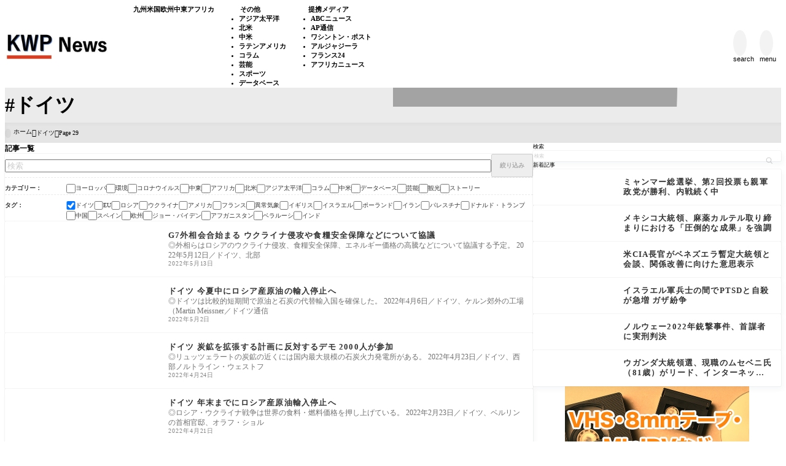

--- FILE ---
content_type: text/html; charset=UTF-8
request_url: https://kagonma-info.com/tag/%E3%83%89%E3%82%A4%E3%83%84/page/29/
body_size: 23416
content:
<!DOCTYPE html><html lang="ja"><head prefix='og: http://ogp.me/ns# fb: http://ogp.me/ns/fb#'><meta charset="UTF-8"><meta http-equiv="X-UA-Compatible" content="IE=edge"><meta name="viewport" content="width=device-width, initial-scale=1"/><title>ドイツ - ページ 29 - KWP News／九州と世界のニュース</title><meta name='robots' content='max-image-preview:large'/><meta property="og:locale" content="ja_JP"/><meta property="og:title" content="ドイツ - ページ 29 - KWP News／九州と世界のニュース"/><meta property="og:type" content="website"/><meta property="og:url" content="https://kagonma-info.com/tag/%E3%83%89%E3%82%A4%E3%83%84/page/29/"/><meta property="og:image" content="https://kagonma-info.com/wp-content/uploads/2023/03/20230324-6-e1679639241218.png"/><meta property="og:site_name" content="KWP News／九州と世界のニュース"/><meta name="twitter:card" content="summary_large_image"/><meta name="twitter:title" content="ドイツ - ページ 29 - KWP News／九州と世界のニュース"/><meta name="twitter:url" content="https://kagonma-info.com/tag/%E3%83%89%E3%82%A4%E3%83%84/page/29/"/><meta name="twitter:image" content="https://kagonma-info.com/wp-content/uploads/2023/03/20230324-6-e1679639241218.png"/><link rel="prev" href="https://kagonma-info.com/tag/%E3%83%89%E3%82%A4%E3%83%84/page/28/"/><link rel="next" href="https://kagonma-info.com/tag/%E3%83%89%E3%82%A4%E3%83%84/page/30/"/><link rel="canonical" href="https://kagonma-info.com/tag/%E3%83%89%E3%82%A4%E3%83%84/page/29/"/><link rel='dns-prefetch' href='//cdn.jsdelivr.net'/> <noscript><link rel="stylesheet" href="https://kagonma-info.com/wp-content/themes/rediver/assets/css/noscript.min.css" type="text/css" media="all"/></noscript><link rel='stylesheet' id='diver-style-css' href='https://kagonma-info.com/wp-content/themes/rediver/assets/css/style.min.css?ver=0.6.6' type='text/css' media='all'/><style id='wp-block-categories-inline-css' type='text/css'>.wp-block-categories{box-sizing:border-box}.wp-block-categories.alignleft{margin-right:2em}.wp-block-categories.alignright{margin-left:2em}.wp-block-categories.wp-block-categories-dropdown.aligncenter{text-align:center}.wp-block-categories .wp-block-categories__label{display:block;width:100%}</style><style id='wp-block-search-inline-css' type='text/css'>.wp-block-search__button{margin-left:10px;word-break:normal}.wp-block-search__button.has-icon{line-height:0}.wp-block-search__button svg{height:1.25em;min-height:24px;min-width:24px;width:1.25em;fill:currentColor;vertical-align:text-bottom}:where(.wp-block-search__button){border:1px solid #ccc;padding:6px 10px}.wp-block-search__inside-wrapper{display:flex;flex:auto;flex-wrap:nowrap;max-width:100%}.wp-block-search__label{width:100%}.wp-block-search.wp-block-search__button-only .wp-block-search__button{box-sizing:border-box;display:flex;flex-shrink:0;justify-content:center;margin-left:0;max-width:100%}.wp-block-search.wp-block-search__button-only .wp-block-search__inside-wrapper{min-width:0!important;transition-property:width}.wp-block-search.wp-block-search__button-only .wp-block-search__input{flex-basis:100%;transition-duration:.3s}.wp-block-search.wp-block-search__button-only.wp-block-search__searchfield-hidden,.wp-block-search.wp-block-search__button-only.wp-block-search__searchfield-hidden .wp-block-search__inside-wrapper{overflow:hidden}.wp-block-search.wp-block-search__button-only.wp-block-search__searchfield-hidden .wp-block-search__input{border-left-width:0!important;border-right-width:0!important;flex-basis:0;flex-grow:0;margin:0;min-width:0!important;padding-left:0!important;padding-right:0!important;width:0!important}:where(.wp-block-search__input){appearance:none;border:1px solid #949494;flex-grow:1;font-family:inherit;font-size:inherit;font-style:inherit;font-weight:inherit;letter-spacing:inherit;line-height:inherit;margin-left:0;margin-right:0;min-width:3rem;padding:8px;text-decoration:unset!important;text-transform:inherit}:where(.wp-block-search__button-inside .wp-block-search__inside-wrapper){background-color:#fff;border:1px solid #949494;box-sizing:border-box;padding:4px}:where(.wp-block-search__button-inside .wp-block-search__inside-wrapper) .wp-block-search__input{border:none;border-radius:0;padding:0 4px}:where(.wp-block-search__button-inside .wp-block-search__inside-wrapper) .wp-block-search__input:focus{outline:none}:where(.wp-block-search__button-inside .wp-block-search__inside-wrapper) :where(.wp-block-search__button){padding:4px 8px}.wp-block-search.aligncenter .wp-block-search__inside-wrapper{margin:auto}.wp-block[data-align="right"] .wp-block-search.wp-block-search__button-only .wp-block-search__inside-wrapper{float:right}.wp-block-search .wp-block-search__label{display:block;position:relative}.wp-block-search .wp-block-search__button,.wp-block-search .wp-block-search__input{border:none;border-radius:var(--rd--s--radius)}.wp-block-search .wp-block-search__input{box-shadow:var(--rd--s--shadow);flex:1}.wp-block-search .wp-block-search__button,.wp-block-search .wp-block-search__input{font-size:.9em}.wp-block-search .wp-block-search__button{background:rgb(var(--rd--c--secondary));color:rgb(var(--rd--c--secondary-on));padding:.5em .9em}.wp-block-search.wp-block-search__no-button .wp-block-search__inside-wrapper{align-items:center}.wp-block-search.wp-block-search__no-button .wp-block-search__inside-wrapper:before{content:"\e8b6";font-family:Google\ Symbols;font-size:1.5em;left:10px;position:absolute}.wp-block-search.wp-block-search__no-button .wp-block-search__inside-wrapper .wp-block-search__input{padding-left:3em}.wp-block-search.wp-block-search__button-inside .wp-block-search__inside-wrapper{background:rgb(var(--rd--c--primary,255 255 255));border:none;border-radius:var(--rd--s--radius);box-shadow:var(--rd--s--shadow);color:rgb(var(--rd--c--primary-on,0 0 0))}.wp-block-search.wp-block-search__button-inside .wp-block-search__inside-wrapper .wp-block-search__input{background:transparent;box-shadow:none;padding:0 1em}.wp-block-search.wp-block-search__button-inside .wp-block-search__inside-wrapper .wp-block-search__button{background:transparent;box-shadow:none;color:currentColor;font-size:.8em;margin:0;opacity:.4;padding-inline:.6em}</style><style id='wp-block-paragraph-inline-css' type='text/css'>.is-small-text{font-size:.875em}.is-regular-text{font-size:1em}.is-large-text{font-size:2.25em}.is-larger-text{font-size:3em}.has-drop-cap:not(:focus):first-letter{float:left;font-size:8.4em;font-style:normal;font-weight:100;line-height:.68;margin:.05em .1em 0 0;text-transform:uppercase}body.rtl .has-drop-cap:not(:focus):first-letter{float:none;margin-left:.1em}p.has-drop-cap.has-background{overflow:hidden}:root :where(p.has-background){padding:1.25em 2.375em}:where(p.has-text-color:not(.has-link-color)) a{color:inherit}p.has-text-align-left[style*="writing-mode:vertical-lr"],p.has-text-align-right[style*="writing-mode:vertical-rl"]{rotate:180deg}</style><style id='dbp-hr-style-inline-css' type='text/css'>.dbp-hr{-webkit-box-flex:1;background-color:currentColor;background-size:2px 1px;border:0;color:currentColor;flex:1;height:2px;margin-bottom:0;min-height:var(--dbp-hr--height,0);overflow:visible;padding:0;position:relative;text-align:center;width:100%}.dbp-hr.is-orientation-vertical{-webkit-box-flex:1;flex:1 0 auto;height:100px;width:1px}.dbp-hr:before{background-color:var(--dbp-hr--option--bg,#fff);border-radius:5px;color:inherit;display:inline-block;line-height:2em;padding:0 .5em;position:relative;top:calc(var(--dbp-hr--height)/2 + 50%);translate:0 -50%}.dbp-hr.is-align-left{margin-left:0}.dbp-hr.is-align-right{margin-right:0}.dbp-hr.style-dot{background-repeat:repeat-x}.dbp-hr.is-content-voice:before{background:var(--dbp-hr--option--bg,#fff);border-bottom:var(--dbp-hr--height,2px) var(--dbp-hr--option--style,solid);border-right:var(--dbp-hr--height,2px) var(--dbp-hr--option--style,solid);border-top-left-radius:10em;content:"";height:calc(var(--dbp-hr--height) + 1em);left:50%;padding:0;position:absolute;rotate:45deg;top:calc(var(--dbp-hr--height)/1.5 + 50%);translate:-50% -50%;width:calc(var(--dbp-hr--height) + 1em);z-index:1}.dbp-hr.is-content-text:before{content:attr(data-content);font-size:.9em;padding:0 1em}.dbp-hr.is-content-icon:before{font-size:calc(var(--dbp-hr--height) + 1.6em)}</style><style id='wp-block-group-inline-css' type='text/css'>.wp-block-group{box-sizing:border-box}:where(.wp-block-group.wp-block-group-is-layout-constrained){position:relative}</style><style id='wp-block-tag-cloud-inline-css' type='text/css'>.wp-block-tag-cloud{box-sizing:border-box}.wp-block-tag-cloud.aligncenter{justify-content:center;text-align:center}.wp-block-tag-cloud a{display:inline-block;margin-right:5px}.wp-block-tag-cloud span{display:inline-block;margin-left:5px;text-decoration:none}:root :where(.wp-block-tag-cloud.is-style-outline){display:flex;flex-wrap:wrap;gap:1ch}:root :where(.wp-block-tag-cloud.is-style-outline a){border:1px solid;font-size:unset!important;margin-right:0;padding:1ch 2ch;text-decoration:none!important}</style><style id='wp-block-library-inline-css' type='text/css'>:root{--wp-block-synced-color:#7a00df;--wp-block-synced-color--rgb:122 , 0 , 223;--wp-bound-block-color:var(--wp-block-synced-color);--wp-editor-canvas-background:#ddd;--wp-admin-theme-color:#007cba;--wp-admin-theme-color--rgb:0 , 124 , 186;--wp-admin-theme-color-darker-10:#006ba1;--wp-admin-theme-color-darker-10--rgb:0 , 107 , 160.5;--wp-admin-theme-color-darker-20:#005a87;--wp-admin-theme-color-darker-20--rgb:0 , 90 , 135;--wp-admin-border-width-focus:2px}@media (min-resolution:192dpi){:root{--wp-admin-border-width-focus:1.5px}}.wp-element-button{cursor:pointer}:root .has-very-light-gray-background-color{background-color:#eee}:root .has-very-dark-gray-background-color{background-color:#313131}:root .has-very-light-gray-color{color:#eee}:root .has-very-dark-gray-color{color:#313131}:root .has-vivid-green-cyan-to-vivid-cyan-blue-gradient-background{background:linear-gradient(135deg,#00d084,#0693e3)}:root .has-purple-crush-gradient-background{background:linear-gradient(135deg,#34e2e4,#4721fb 50%,#ab1dfe)}:root .has-hazy-dawn-gradient-background{background:linear-gradient(135deg,#faaca8,#dad0ec)}:root .has-subdued-olive-gradient-background{background:linear-gradient(135deg,#fafae1,#67a671)}:root .has-atomic-cream-gradient-background{background:linear-gradient(135deg,#fdd79a,#004a59)}:root .has-nightshade-gradient-background{background:linear-gradient(135deg,#330968,#31cdcf)}:root .has-midnight-gradient-background{background:linear-gradient(135deg,#020381,#2874fc)}:root{--wp--preset--font-size--normal:16px;--wp--preset--font-size--huge:42px}.has-regular-font-size{font-size:1em}.has-larger-font-size{font-size:2.625em}.has-normal-font-size{font-size:var(--wp--preset--font-size--normal)}.has-huge-font-size{font-size:var(--wp--preset--font-size--huge)}.has-text-align-center{text-align:center}.has-text-align-left{text-align:left}.has-text-align-right{text-align:right}.has-fit-text{white-space:nowrap!important}#end-resizable-editor-section{display:none}.aligncenter{clear:both}.items-justified-left{justify-content:flex-start}.items-justified-center{justify-content:center}.items-justified-right{justify-content:flex-end}.items-justified-space-between{justify-content:space-between}.screen-reader-text{border:0;clip-path:inset(50%);height:1px;margin:-1px;overflow:hidden;padding:0;position:absolute;width:1px;word-wrap:normal!important}.screen-reader-text:focus{background-color:#ddd;clip-path:none;color:#444;display:block;font-size:1em;height:auto;left:5px;line-height:normal;padding:15px 23px 14px;text-decoration:none;top:5px;width:auto;z-index:100000}html :where(.has-border-color){border-style:solid}html :where([style*=border-top-color]){border-top-style:solid}html :where([style*=border-right-color]){border-right-style:solid}html :where([style*=border-bottom-color]){border-bottom-style:solid}html :where([style*=border-left-color]){border-left-style:solid}html :where([style*=border-width]){border-style:solid}html :where([style*=border-top-width]){border-top-style:solid}html :where([style*=border-right-width]){border-right-style:solid}html :where([style*=border-bottom-width]){border-bottom-style:solid}html :where([style*=border-left-width]){border-left-style:solid}html :where(img[class*=wp-image-]){height:auto;max-width:100%}:where(figure){margin:0 0 1em}html :where(.is-position-sticky){--wp-admin--admin-bar--position-offset:var(--wp-admin--admin-bar--height,0)}@media screen and (max-width:600px){html :where(.is-position-sticky){--wp-admin--admin-bar--position-offset:0}}</style><style id='global-styles-inline-css' type='text/css'>:root{--wp--preset--aspect-ratio--square:1;--wp--preset--aspect-ratio--4-3: 4/3;--wp--preset--aspect-ratio--3-4: 3/4;--wp--preset--aspect-ratio--3-2: 3/2;--wp--preset--aspect-ratio--2-3: 2/3;--wp--preset--aspect-ratio--16-9: 16/9;--wp--preset--aspect-ratio--9-16: 9/16;--wp--preset--color--black:#000;--wp--preset--color--cyan-bluish-gray:#abb8c3;--wp--preset--color--white:#fff;--wp--preset--color--pale-pink:#f78da7;--wp--preset--color--vivid-red:#cf2e2e;--wp--preset--color--luminous-vivid-orange:#ff6900;--wp--preset--color--luminous-vivid-amber:#fcb900;--wp--preset--color--light-green-cyan:#7bdcb5;--wp--preset--color--vivid-green-cyan:#00d084;--wp--preset--color--pale-cyan-blue:#8ed1fc;--wp--preset--color--vivid-cyan-blue:#0693e3;--wp--preset--color--vivid-purple:#9b51e0;--wp--preset--color--diver-status-classic:#c8c8c8;--wp--preset--color--diver-status-information:#2e59aa;--wp--preset--color--diver-status-success:#59e57a;--wp--preset--color--diver-status-warning:#ffc107;--wp--preset--color--diver-status-error:#ff2323;--wp--preset--color--diver-status-bad:#4477bf;--wp--preset--color--diver-status-good:#f49173;--wp--preset--color--diver-text-1: rgb(242 242 242);--wp--preset--color--diver-text-2: rgb(229 229 229);--wp--preset--color--diver-text-3: rgb(204 204 204);--wp--preset--color--diver-text-4: rgb(153 153 153);--wp--preset--color--diver-text: rgb(0 0 0);--wp--preset--color--diver-background: rgb(249 249 249);--wp--preset--color--diver-secondary-1: rgb(253 253 253);--wp--preset--color--diver-secondary-2: rgb(252 252 252);--wp--preset--color--diver-secondary-3: rgb(250 250 250);--wp--preset--color--diver-secondary-4: rgb(245 245 245);--wp--preset--color--diver-secondary: rgb(232 232 232);--wp--preset--color--diver-secondary-on: rgb(1 1 1);--wp--preset--color--diver-primary: rgb(255 255 255);--wp--preset--color--diver-primary-on: rgb(51 51 51);--wp--preset--color--diver-link: rgb(34 113 177);--wp--preset--color--diver-secondary-v: rgb(254 254 254);--wp--preset--color--diver-accent: rgb(0 0 0);--wp--preset--gradient--vivid-cyan-blue-to-vivid-purple:linear-gradient(135deg,#0693e3 0%,#9b51e0 100%);--wp--preset--gradient--light-green-cyan-to-vivid-green-cyan:linear-gradient(135deg,#7adcb4 0%,#00d082 100%);--wp--preset--gradient--luminous-vivid-amber-to-luminous-vivid-orange:linear-gradient(135deg,#fcb900 0%,#ff6900 100%);--wp--preset--gradient--luminous-vivid-orange-to-vivid-red:linear-gradient(135deg,#ff6900 0%,#cf2e2e 100%);--wp--preset--gradient--very-light-gray-to-cyan-bluish-gray:linear-gradient(135deg,#eee 0%,#a9b8c3 100%);--wp--preset--gradient--cool-to-warm-spectrum:linear-gradient(135deg,#4aeadc 0%,#9778d1 20%,#cf2aba 40%,#ee2c82 60%,#fb6962 80%,#fef84c 100%);--wp--preset--gradient--blush-light-purple:linear-gradient(135deg,#ffceec 0%,#9896f0 100%);--wp--preset--gradient--blush-bordeaux:linear-gradient(135deg,#fecda5 0%,#fe2d2d 50%,#6b003e 100%);--wp--preset--gradient--luminous-dusk:linear-gradient(135deg,#ffcb70 0%,#c751c0 50%,#4158d0 100%);--wp--preset--gradient--pale-ocean:linear-gradient(135deg,#fff5cb 0%,#b6e3d4 50%,#33a7b5 100%);--wp--preset--gradient--electric-grass:linear-gradient(135deg,#caf880 0%,#71ce7e 100%);--wp--preset--gradient--midnight:linear-gradient(135deg,#020381 0%,#2874fc 100%);--wp--preset--gradient--diver-dark: linear-gradient(12deg,#000,rgb(232 232 232));--wp--preset--gradient--diver-light: linear-gradient(12deg,#fff,rgb(232 232 232));--wp--preset--gradient--diver-rich: linear-gradient(25deg,transparent 10%,rgb(255 255 255/.5) 20%,transparent 40%,rgb(0 0 0/.3) 60%,transparent 80%, rgb(255 255 255/.5) 90%),rgb(232 232 232);--wp--preset--gradient--diver-gold:linear-gradient(45deg,#b67b03 0%,#daaf08 45%,#fee9a0 70%,#daaf08 85%,#b67b03 90% 100%);--wp--preset--gradient--diver-silver:linear-gradient(45deg,#757575 0%,#9e9e9e 45%,#e8e8e8 70%,#9e9e9e 85%,#757575 90% 100%);--wp--preset--font-size--small: clamp(1.2rem, 1.2rem + ((1vw - 0.2rem) * 0.348), 1.4rem);--wp--preset--font-size--medium: clamp(1.4rem, 1.4rem + ((1vw - 0.2rem) * 0.348), 1.6rem);--wp--preset--font-size--large: clamp(1.6rem, 1.6rem + ((1vw - 0.2rem) * 0.348), 1.8rem);--wp--preset--font-size--x-large: clamp(25.014px, 1.563rem + ((1vw - 3.2px) * 1.846), 42px);--wp--preset--font-size--xsmall: clamp(1.1rem, 1.1rem + ((1vw - 0.2rem) * 0.348), 1.3rem);--wp--preset--font-size--xlarge: clamp(1.8rem, 1.8rem + ((1vw - 0.2rem) * 0.696), 2.2rem);--wp--preset--spacing--20: clamp(1rem, 0.63vw + 0.63rem, 1.4rem);--wp--preset--spacing--30: clamp(1.5rem, 0.98vw + 0.74rem, 1.96rem);--wp--preset--spacing--40: clamp(2.2rem, 1.52vw + 0.85rem, 2.74rem);--wp--preset--spacing--50: clamp(3rem, 2.33vw + 0.96rem, 3.84rem);--wp--preset--spacing--60: clamp(4.2rem, 3.51vw + 1.02rem, 5.38rem);--wp--preset--spacing--70: clamp(6.2rem, 5.26vw + 1rem, 7.53rem);--wp--preset--spacing--80: clamp(8rem, 7.82vw + 0.84rem, 10.54rem);--wp--preset--shadow--natural:6px 6px 9px rgba(0,0,0,.2);--wp--preset--shadow--deep:12px 12px 50px rgba(0,0,0,.4);--wp--preset--shadow--sharp:6px 6px 0 rgba(0,0,0,.2);--wp--preset--shadow--outlined:6px 6px 0 -3px #fff , 6px 6px #000;--wp--preset--shadow--crisp:6px 6px 0 #000;--wp--preset--shadow--outline-shadow: 2px 3px 8px rgb(0 0 0/.1),0 0 0 1px rgb(0 0 0/.05);--wp--preset--shadow--min-sharp: 2px 3px rgb(0 0 0/.1);--wp--custom--font-size: clamp(1.5rem, 0.97265625rem + 0.9375vw, 2.0625rem)}:root{--wp--style--global--content-size:900px;--wp--style--global--wide-size:1240px}:where(body) {margin:0}.wp-site-blocks{padding-top:var(--wp--style--root--padding-top);padding-bottom:var(--wp--style--root--padding-bottom)}.has-global-padding{padding-right:var(--wp--style--root--padding-right);padding-left:var(--wp--style--root--padding-left)}.has-global-padding>.alignfull{margin-right: calc(var(--wp--style--root--padding-right) * -1);margin-left: calc(var(--wp--style--root--padding-left) * -1)}.has-global-padding :where(:not(.alignfull.is-layout-flow) > .has-global-padding:not(.wp-block-block, .alignfull)) {padding-right:0;padding-left:0}.has-global-padding :where(:not(.alignfull.is-layout-flow) > .has-global-padding:not(.wp-block-block, .alignfull)) > .alignfull {margin-left:0;margin-right:0}.wp-site-blocks>.alignleft{float:left;margin-right:2em}.wp-site-blocks>.alignright{float:right;margin-left:2em}.wp-site-blocks>.aligncenter{justify-content:center;margin-left:auto;margin-right:auto}:where(.wp-site-blocks) > * {margin-block-start:var(--wp--preset--spacing--40);margin-block-end:0}:where(.wp-site-blocks) > :first-child {margin-block-start:0}:where(.wp-site-blocks) > :last-child {margin-block-end:0}:root{--wp--style--block-gap:var(--wp--preset--spacing--40)}:root :where(.is-layout-flow) > :first-child{margin-block-start:0}:root :where(.is-layout-flow) > :last-child{margin-block-end:0}:root :where(.is-layout-flow) > *{margin-block-start:var(--wp--preset--spacing--40);margin-block-end:0}:root :where(.is-layout-constrained) > :first-child{margin-block-start:0}:root :where(.is-layout-constrained) > :last-child{margin-block-end:0}:root :where(.is-layout-constrained) > *{margin-block-start:var(--wp--preset--spacing--40);margin-block-end:0}:root :where(.is-layout-flex){gap:var(--wp--preset--spacing--40)}:root :where(.is-layout-grid){gap:var(--wp--preset--spacing--40)}.is-layout-flow>.alignleft{float:left;margin-inline-start:0;margin-inline-end:2em}.is-layout-flow>.alignright{float:right;margin-inline-start:2em;margin-inline-end:0}.is-layout-flow>.aligncenter{margin-left:auto!important;margin-right:auto!important}.is-layout-constrained>.alignleft{float:left;margin-inline-start:0;margin-inline-end:2em}.is-layout-constrained>.alignright{float:right;margin-inline-start:2em;margin-inline-end:0}.is-layout-constrained>.aligncenter{margin-left:auto!important;margin-right:auto!important}.is-layout-constrained > :where(:not(.alignleft):not(.alignright):not(.alignfull)){max-width:var(--wp--style--global--content-size);margin-left:auto!important;margin-right:auto!important}.is-layout-constrained>.alignwide{max-width:var(--wp--style--global--wide-size)}body .is-layout-flex{display:flex}.is-layout-flex{flex-wrap:wrap;align-items:center}.is-layout-flex > :is(*, div){margin:0}body .is-layout-grid{display:grid}.is-layout-grid > :is(*, div){margin:0}body{--wp--style--root--padding-top:0;--wp--style--root--padding-right:0;--wp--style--root--padding-bottom:0;--wp--style--root--padding-left:0}:root :where(.wp-element-button, .wp-block-button__link){background-color:#32373c;border-width:0;color:#fff;font-family:inherit;font-size:inherit;font-style:inherit;font-weight:inherit;letter-spacing:inherit;line-height:inherit;padding-top: calc(0.667em + 2px);padding-right: calc(1.333em + 2px);padding-bottom: calc(0.667em + 2px);padding-left: calc(1.333em + 2px);text-decoration:none;text-transform:inherit}.has-black-color{color:var(--wp--preset--color--black)!important}.has-cyan-bluish-gray-color{color:var(--wp--preset--color--cyan-bluish-gray)!important}.has-white-color{color:var(--wp--preset--color--white)!important}.has-pale-pink-color{color:var(--wp--preset--color--pale-pink)!important}.has-vivid-red-color{color:var(--wp--preset--color--vivid-red)!important}.has-luminous-vivid-orange-color{color:var(--wp--preset--color--luminous-vivid-orange)!important}.has-luminous-vivid-amber-color{color:var(--wp--preset--color--luminous-vivid-amber)!important}.has-light-green-cyan-color{color:var(--wp--preset--color--light-green-cyan)!important}.has-vivid-green-cyan-color{color:var(--wp--preset--color--vivid-green-cyan)!important}.has-pale-cyan-blue-color{color:var(--wp--preset--color--pale-cyan-blue)!important}.has-vivid-cyan-blue-color{color:var(--wp--preset--color--vivid-cyan-blue)!important}.has-vivid-purple-color{color:var(--wp--preset--color--vivid-purple)!important}.has-diver-status-classic-color{color:var(--wp--preset--color--diver-status-classic)!important}.has-diver-status-information-color{color:var(--wp--preset--color--diver-status-information)!important}.has-diver-status-success-color{color:var(--wp--preset--color--diver-status-success)!important}.has-diver-status-warning-color{color:var(--wp--preset--color--diver-status-warning)!important}.has-diver-status-error-color{color:var(--wp--preset--color--diver-status-error)!important}.has-diver-status-bad-color{color:var(--wp--preset--color--diver-status-bad)!important}.has-diver-status-good-color{color:var(--wp--preset--color--diver-status-good)!important}.has-diver-text-1-color{color:var(--wp--preset--color--diver-text-1)!important}.has-diver-text-2-color{color:var(--wp--preset--color--diver-text-2)!important}.has-diver-text-3-color{color:var(--wp--preset--color--diver-text-3)!important}.has-diver-text-4-color{color:var(--wp--preset--color--diver-text-4)!important}.has-diver-text-color{color:var(--wp--preset--color--diver-text)!important}.has-diver-background-color{color:var(--wp--preset--color--diver-background)!important}.has-diver-secondary-1-color{color:var(--wp--preset--color--diver-secondary-1)!important}.has-diver-secondary-2-color{color:var(--wp--preset--color--diver-secondary-2)!important}.has-diver-secondary-3-color{color:var(--wp--preset--color--diver-secondary-3)!important}.has-diver-secondary-4-color{color:var(--wp--preset--color--diver-secondary-4)!important}.has-diver-secondary-color{color:var(--wp--preset--color--diver-secondary)!important}.has-diver-secondary-on-color{color:var(--wp--preset--color--diver-secondary-on)!important}.has-diver-primary-color{color:var(--wp--preset--color--diver-primary)!important}.has-diver-primary-on-color{color:var(--wp--preset--color--diver-primary-on)!important}.has-diver-link-color{color:var(--wp--preset--color--diver-link)!important}.has-diver-secondary-v-color{color:var(--wp--preset--color--diver-secondary-v)!important}.has-diver-accent-color{color:var(--wp--preset--color--diver-accent)!important}.has-black-background-color{background-color:var(--wp--preset--color--black)!important}.has-cyan-bluish-gray-background-color{background-color:var(--wp--preset--color--cyan-bluish-gray)!important}.has-white-background-color{background-color:var(--wp--preset--color--white)!important}.has-pale-pink-background-color{background-color:var(--wp--preset--color--pale-pink)!important}.has-vivid-red-background-color{background-color:var(--wp--preset--color--vivid-red)!important}.has-luminous-vivid-orange-background-color{background-color:var(--wp--preset--color--luminous-vivid-orange)!important}.has-luminous-vivid-amber-background-color{background-color:var(--wp--preset--color--luminous-vivid-amber)!important}.has-light-green-cyan-background-color{background-color:var(--wp--preset--color--light-green-cyan)!important}.has-vivid-green-cyan-background-color{background-color:var(--wp--preset--color--vivid-green-cyan)!important}.has-pale-cyan-blue-background-color{background-color:var(--wp--preset--color--pale-cyan-blue)!important}.has-vivid-cyan-blue-background-color{background-color:var(--wp--preset--color--vivid-cyan-blue)!important}.has-vivid-purple-background-color{background-color:var(--wp--preset--color--vivid-purple)!important}.has-diver-status-classic-background-color{background-color:var(--wp--preset--color--diver-status-classic)!important}.has-diver-status-information-background-color{background-color:var(--wp--preset--color--diver-status-information)!important}.has-diver-status-success-background-color{background-color:var(--wp--preset--color--diver-status-success)!important}.has-diver-status-warning-background-color{background-color:var(--wp--preset--color--diver-status-warning)!important}.has-diver-status-error-background-color{background-color:var(--wp--preset--color--diver-status-error)!important}.has-diver-status-bad-background-color{background-color:var(--wp--preset--color--diver-status-bad)!important}.has-diver-status-good-background-color{background-color:var(--wp--preset--color--diver-status-good)!important}.has-diver-text-1-background-color{background-color:var(--wp--preset--color--diver-text-1)!important}.has-diver-text-2-background-color{background-color:var(--wp--preset--color--diver-text-2)!important}.has-diver-text-3-background-color{background-color:var(--wp--preset--color--diver-text-3)!important}.has-diver-text-4-background-color{background-color:var(--wp--preset--color--diver-text-4)!important}.has-diver-text-background-color{background-color:var(--wp--preset--color--diver-text)!important}.has-diver-background-background-color{background-color:var(--wp--preset--color--diver-background)!important}.has-diver-secondary-1-background-color{background-color:var(--wp--preset--color--diver-secondary-1)!important}.has-diver-secondary-2-background-color{background-color:var(--wp--preset--color--diver-secondary-2)!important}.has-diver-secondary-3-background-color{background-color:var(--wp--preset--color--diver-secondary-3)!important}.has-diver-secondary-4-background-color{background-color:var(--wp--preset--color--diver-secondary-4)!important}.has-diver-secondary-background-color{background-color:var(--wp--preset--color--diver-secondary)!important}.has-diver-secondary-on-background-color{background-color:var(--wp--preset--color--diver-secondary-on)!important}.has-diver-primary-background-color{background-color:var(--wp--preset--color--diver-primary)!important}.has-diver-primary-on-background-color{background-color:var(--wp--preset--color--diver-primary-on)!important}.has-diver-link-background-color{background-color:var(--wp--preset--color--diver-link)!important}.has-diver-secondary-v-background-color{background-color:var(--wp--preset--color--diver-secondary-v)!important}.has-diver-accent-background-color{background-color:var(--wp--preset--color--diver-accent)!important}.has-black-border-color{border-color:var(--wp--preset--color--black)!important}.has-cyan-bluish-gray-border-color{border-color:var(--wp--preset--color--cyan-bluish-gray)!important}.has-white-border-color{border-color:var(--wp--preset--color--white)!important}.has-pale-pink-border-color{border-color:var(--wp--preset--color--pale-pink)!important}.has-vivid-red-border-color{border-color:var(--wp--preset--color--vivid-red)!important}.has-luminous-vivid-orange-border-color{border-color:var(--wp--preset--color--luminous-vivid-orange)!important}.has-luminous-vivid-amber-border-color{border-color:var(--wp--preset--color--luminous-vivid-amber)!important}.has-light-green-cyan-border-color{border-color:var(--wp--preset--color--light-green-cyan)!important}.has-vivid-green-cyan-border-color{border-color:var(--wp--preset--color--vivid-green-cyan)!important}.has-pale-cyan-blue-border-color{border-color:var(--wp--preset--color--pale-cyan-blue)!important}.has-vivid-cyan-blue-border-color{border-color:var(--wp--preset--color--vivid-cyan-blue)!important}.has-vivid-purple-border-color{border-color:var(--wp--preset--color--vivid-purple)!important}.has-diver-status-classic-border-color{border-color:var(--wp--preset--color--diver-status-classic)!important}.has-diver-status-information-border-color{border-color:var(--wp--preset--color--diver-status-information)!important}.has-diver-status-success-border-color{border-color:var(--wp--preset--color--diver-status-success)!important}.has-diver-status-warning-border-color{border-color:var(--wp--preset--color--diver-status-warning)!important}.has-diver-status-error-border-color{border-color:var(--wp--preset--color--diver-status-error)!important}.has-diver-status-bad-border-color{border-color:var(--wp--preset--color--diver-status-bad)!important}.has-diver-status-good-border-color{border-color:var(--wp--preset--color--diver-status-good)!important}.has-diver-text-1-border-color{border-color:var(--wp--preset--color--diver-text-1)!important}.has-diver-text-2-border-color{border-color:var(--wp--preset--color--diver-text-2)!important}.has-diver-text-3-border-color{border-color:var(--wp--preset--color--diver-text-3)!important}.has-diver-text-4-border-color{border-color:var(--wp--preset--color--diver-text-4)!important}.has-diver-text-border-color{border-color:var(--wp--preset--color--diver-text)!important}.has-diver-background-border-color{border-color:var(--wp--preset--color--diver-background)!important}.has-diver-secondary-1-border-color{border-color:var(--wp--preset--color--diver-secondary-1)!important}.has-diver-secondary-2-border-color{border-color:var(--wp--preset--color--diver-secondary-2)!important}.has-diver-secondary-3-border-color{border-color:var(--wp--preset--color--diver-secondary-3)!important}.has-diver-secondary-4-border-color{border-color:var(--wp--preset--color--diver-secondary-4)!important}.has-diver-secondary-border-color{border-color:var(--wp--preset--color--diver-secondary)!important}.has-diver-secondary-on-border-color{border-color:var(--wp--preset--color--diver-secondary-on)!important}.has-diver-primary-border-color{border-color:var(--wp--preset--color--diver-primary)!important}.has-diver-primary-on-border-color{border-color:var(--wp--preset--color--diver-primary-on)!important}.has-diver-link-border-color{border-color:var(--wp--preset--color--diver-link)!important}.has-diver-secondary-v-border-color{border-color:var(--wp--preset--color--diver-secondary-v)!important}.has-diver-accent-border-color{border-color:var(--wp--preset--color--diver-accent)!important}.has-vivid-cyan-blue-to-vivid-purple-gradient-background{background:var(--wp--preset--gradient--vivid-cyan-blue-to-vivid-purple)!important}.has-light-green-cyan-to-vivid-green-cyan-gradient-background{background:var(--wp--preset--gradient--light-green-cyan-to-vivid-green-cyan)!important}.has-luminous-vivid-amber-to-luminous-vivid-orange-gradient-background{background:var(--wp--preset--gradient--luminous-vivid-amber-to-luminous-vivid-orange)!important}.has-luminous-vivid-orange-to-vivid-red-gradient-background{background:var(--wp--preset--gradient--luminous-vivid-orange-to-vivid-red)!important}.has-very-light-gray-to-cyan-bluish-gray-gradient-background{background:var(--wp--preset--gradient--very-light-gray-to-cyan-bluish-gray)!important}.has-cool-to-warm-spectrum-gradient-background{background:var(--wp--preset--gradient--cool-to-warm-spectrum)!important}.has-blush-light-purple-gradient-background{background:var(--wp--preset--gradient--blush-light-purple)!important}.has-blush-bordeaux-gradient-background{background:var(--wp--preset--gradient--blush-bordeaux)!important}.has-luminous-dusk-gradient-background{background:var(--wp--preset--gradient--luminous-dusk)!important}.has-pale-ocean-gradient-background{background:var(--wp--preset--gradient--pale-ocean)!important}.has-electric-grass-gradient-background{background:var(--wp--preset--gradient--electric-grass)!important}.has-midnight-gradient-background{background:var(--wp--preset--gradient--midnight)!important}.has-diver-dark-gradient-background{background:var(--wp--preset--gradient--diver-dark)!important}.has-diver-light-gradient-background{background:var(--wp--preset--gradient--diver-light)!important}.has-diver-rich-gradient-background{background:var(--wp--preset--gradient--diver-rich)!important}.has-diver-gold-gradient-background{background:var(--wp--preset--gradient--diver-gold)!important}.has-diver-silver-gradient-background{background:var(--wp--preset--gradient--diver-silver)!important}.has-small-font-size{font-size:var(--wp--preset--font-size--small)!important}.has-medium-font-size{font-size:var(--wp--preset--font-size--medium)!important}.has-large-font-size{font-size:var(--wp--preset--font-size--large)!important}.has-x-large-font-size{font-size:var(--wp--preset--font-size--x-large)!important}.has-xsmall-font-size{font-size:var(--wp--preset--font-size--xsmall)!important}.has-xlarge-font-size{font-size:var(--wp--preset--font-size--xlarge)!important}:root :where(.wp-block-group-is-layout-flow) > :first-child{margin-block-start:0}:root :where(.wp-block-group-is-layout-flow) > :last-child{margin-block-end:0}:root :where(.wp-block-group-is-layout-flow) > *{margin-block-start:var(--wp--preset--spacing--20);margin-block-end:0}:root :where(.wp-block-group-is-layout-constrained) > :first-child{margin-block-start:0}:root :where(.wp-block-group-is-layout-constrained) > :last-child{margin-block-end:0}:root :where(.wp-block-group-is-layout-constrained) > *{margin-block-start:var(--wp--preset--spacing--20);margin-block-end:0}:root :where(.wp-block-group-is-layout-flex){gap:var(--wp--preset--spacing--20)}:root :where(.wp-block-group-is-layout-grid){gap:var(--wp--preset--spacing--20)}</style><style id='core-block-supports-inline-css' type='text/css'>.wp-container-content-9cfa9a5a{flex-grow:1}.wp-container-core-group-is-layout-f1189ed3{flex-wrap:nowrap;gap:var(--wp--preset--spacing--20)}</style><link rel='stylesheet' id='child-block-editor-style-css' href='https://kagonma-info.com/wp-content/themes/rediver-child/block-editor.css?ver=6.9' type='text/css' media='all'/><link rel='stylesheet' id='print-css' href='https://kagonma-info.com/wp-content/themes/rediver/assets/css/print-style.min.css?ver=0.6.6' type='text/css' media='print'/><link rel='stylesheet' id='child-style-css' href='https://kagonma-info.com/wp-content/cache/autoptimize/css/autoptimize_single_561f66605a21ae99ceadd0a65f91254f.css?ver=6.9' type='text/css' media='all'/> <style id="diver-global-css">:root{--rd--s--radius:2px;--rd--s--shadow:3px 5px 8px 0px rgb(18 63 82 / 4%), 0 0 0 1px rgb(0 0 0 / 4%);--rd--container--gap:32px;--rd--l--large:1172px;--rd--l--middle:860px;--rd--l--wide:90vw;--rd--l--sidebar:280px;--rd--l--max:min(90%,90vw);--rd--content--max:min(var(--rd--l--max),var(--rd--l--large));--rd--content--max-padding:calc((min(100%,100vw) - var(--rd--content--max)) / 2);--rd--pb--ar:16/9;--rd--font:"Hiragino Kaku Gothic Pro", "ヒラギノ角ゴ Pro W3", メイリオ, Meiryo, "ＭＳ Ｐゴシック", sans-serif;--rd--c--classic:200 200 200;--rd--c--information:46 89 170;--rd--c--success:89 229 122;--rd--c--warning:255 193 7;--rd--c--error:255 35 35;--rd--c--bad:68 119 191;--rd--c--good:244 145 115;--rd--c--text:0 0 0;--rd--c--background:249 249 249;--rd--c--secondary:232 232 232;--rd--c--secondary-on:1 1 1;--rd--c--primary:255 255 255;--rd--c--primary-on:51 51 51;--rd--c--link:34 113 177;--rd--c--secondary-v:254 254 254;--rd--c--accent:0 0 0;}</style><style id='icon-lazyloaded-css'>.material-icon{opacity:.05;background:currentColor;border-radius:50%;overflow:hidden}</style><script data-pagespeed-orig-type="text/javascript" src="https://cdn.jsdelivr.net/npm/lazysizes@5.3.2/lazysizes.min.js?ver=6.9" id="lazysizes-js" defer="defer" data-wp-strategy="defer" type="text/psajs" data-pagespeed-orig-index="0"></script> <link rel="preconnect" href="https://fonts.googleapis.com" crossorigin><link rel="preconnect" href="https://ajax.googleapis.com"><link rel="preconnect" href="https://cdn.jsdelivr.net"> <script type="text/psajs" data-pagespeed-orig-index="1">document.addEventListener('DOMContentLoaded',function(){const animation_items_observeres=new IntersectionObserver((entries)=>{var count=0;entries.forEach(function(entry,index,array){if(entry.target.clientHeight>2000){entry.target.classList.add('is-animated');}else{if(entry.intersectionRatio>0.1){if(count<index)count++;window.setTimeout(function(){entry.target.classList.add('is-animated');},50*count);animation_items_observeres.unobserve(entry.target);}}})},{root:null,rootMargin:'-100px 0px',threshold:[0,0.1],});const animation_items_trigger=document.querySelectorAll('.has-animation > *:not(.wrap-pb,.has-animation,.rd-firstview.has-header,.header-wrap,.header-drawer-container)');animation_items_trigger.forEach(e=>{animation_items_observeres.observe(e);});});</script><script async src="https://pagead2.googlesyndication.com/pagead/js/adsbygoogle.js?client=ca-pub-2869331695947439" crossorigin="anonymous" type="text/psajs" data-pagespeed-orig-index="2"></script> <noscript><style>.lazyload[data-src]{display:none!important}</style></noscript><style>.lazyload{background-image:none!important}.lazyload:before{background-image:none!important}</style><link rel="icon" href="https://kagonma-info.com/wp-content/uploads/2023/03/20230324-2-e1679637624103-150x150.png" sizes="32x32"/><link rel="icon" href="https://kagonma-info.com/wp-content/uploads/2023/03/20230324-2-e1679637521904-1536x1532.png" sizes="192x192"/><link rel="apple-touch-icon" href="https://kagonma-info.com/wp-content/uploads/2023/03/20230324-2-e1679637521904-1536x1532.png"/><meta name="msapplication-TileImage" content="https://kagonma-info.com/wp-content/uploads/2023/03/20230324-2-e1679637521904-1536x1532.png"/><link rel='stylesheet' id='dbp/style-css' href='https://kagonma-info.com/wp-content/cache/autoptimize/css/autoptimize_single_43318fc311600f295744402845641acb.css?ver=0.3.6' type='text/css' media='all'/></head><body class="archive paged tag tag-62 wp-custom-logo wp-embed-responsive paged-29 tag-paged-29 wp-theme-rediver wp-child-theme-rediver-child l-column is-editor-blocks is-header-fix is-animation-items l-sidebar-right"><noscript><meta HTTP-EQUIV="refresh" content="0;url='https://kagonma-info.com/tag/%E3%83%89%E3%82%A4%E3%83%84/page/29/?PageSpeed=noscript'" /><style><!--table,div,span,font,p{display:none} --></style><div style="display:block">Please click <a href="https://kagonma-info.com/tag/%E3%83%89%E3%82%A4%E3%83%84/page/29/?PageSpeed=noscript">here</a> if you are not redirected within a few seconds.</div></noscript><div id='rd-firstview' class='rd-firstview -inner-content content is-position-relative' style='background-color:rgb(var(--rd--c--secondary)/0.8);color:rgb(var(--rd--c--secondary-on));'><div class="rd-firstview__bg is-position-overlay alignfull"><svg class="rd-firstview-bg-illust" xmlns="http://www.w3.org/2000/svg" xmlns:xlink="http://www.w3.org/1999/xlink" viewBox="0 0 960 540" preserveAspectRatio="none"><g transform="translate(960, 0)"><path d="M0 351C-28 335.6 -56 320.2 -82.8 309.1C-109.6 298 -135.2 291.3 -161.5 279.7C-187.8 268.1 -214.7 251.6 -227.7 227.7C-240.7 203.7 -239.9 172.4 -259.8 150C-279.7 127.6 -320.4 114.3 -339 90.8C-357.7 67.4 -354.3 33.7 -351 0L0 0Z"/></g><g transform="translate(0, 540)"><path d="M0 -351C26.8 -334.5 53.6 -317.9 83.9 -313C114.1 -308 147.9 -314.5 175.5 -304C203.1 -293.4 224.7 -265.7 237.6 -237.6C250.5 -209.5 254.7 -180.9 272.8 -157.5C290.9 -134.1 322.7 -116 338.1 -90.6C353.4 -65.2 352.2 -32.6 351 0L0 0Z"/></g></svg></div><div class="rd-firstview__overlay is-position-overlay alignfull" style='background-color:rgb(var(--rd--c--secondary));'></div><div class='rd-firstview__inn l-flex is-flex-1 l-column:md is-align-items-center has-gap:50'><div class="rd-firstview-content has-gap-column:20 is-flex-1"><h1 class='archive-title-container-title is-margin:0'>#ドイツ</h1></div></div><style>#rd-firstview a:not([class]){color:currentColor}</style></div><header id='header' class='is-position-sticky' style='top:0;' role='banner'><div id='header-inner' class='header-inner l-flex is-flex-wrap l-inner-wide is-justify-content-center is-position-relative is-logo-center' style='--rd--c--primary-v:var(--rd--c--primary);--rd--c--primary-v-on:var(--rd--c--primary-on);--rd--header--opacity:1;'><div id='logo' class='site-logo l-flex is-align-items-center padding-block:30' style='max-width:clamp(15rem, 13.2421875rem + 3.125vw, 16.875rem);'><a href="https://kagonma-info.com/" class="custom-logo-link" rel="home" aria-label="KWP News／九州と世界のニュース"><img width="460" height="115" src="https://kagonma-info.com/wp-content/uploads/2025/05/cropped-ロゴテスト1-e1748251072356.jpg" class="custom-logo" alt="KWP News／九州と世界のニュース" decoding="async" fetchpriority="high"/></a></div><nav id="header-nav" class="is-position-right" role="navigation"><ul class="header-nav menu horizontal-menu l-flex is-flex-wrap is-font-size:m"><li id="menu-item-242896" class="menu-item menu-item-type-post_type menu-item-object-page menu-item-242896 header-nav-item is-depth-0"><a href="https://kagonma-info.com/kyushu_news/" class="menu-item-handle is-depth-0"><div class="menu-title">九州</div></a></li><li id="menu-item-229993" class="menu-item menu-item-type-custom menu-item-object-custom menu-item-229993 header-nav-item is-depth-0"><a href="https://kagonma-info.com/tag/%e3%82%a2%e3%83%a1%e3%83%aa%e3%82%ab/" class="menu-item-handle is-depth-0"><div class="menu-title">米国</div></a></li><li id="menu-item-31982" class="menu-item menu-item-type-taxonomy menu-item-object-category menu-item-31982 header-nav-item is-depth-0"><a href="https://kagonma-info.com/category/c0019/" class="menu-item-handle is-depth-0"><div class="menu-title">欧州</div></a></li><li id="menu-item-31981" class="menu-item menu-item-type-taxonomy menu-item-object-category menu-item-31981 header-nav-item is-depth-0"><a href="https://kagonma-info.com/category/c0018/" class="menu-item-handle is-depth-0"><div class="menu-title">中東</div></a></li><li id="menu-item-31986" class="menu-item menu-item-type-taxonomy menu-item-object-category menu-item-31986 header-nav-item is-depth-0"><a href="https://kagonma-info.com/category/c0023/" class="menu-item-handle is-depth-0"><div class="menu-title">アフリカ</div></a></li><li id="menu-item-120814" class="menu-item menu-item-type-custom menu-item-object-custom menu-item-has-children menu-item-120814 header-nav-item is-depth-0"><a class="menu-item-handle is-depth-0"><div class="menu-title">その他</div></a><ul class="sub-menu"><li id="menu-item-31985" class="menu-item menu-item-type-taxonomy menu-item-object-category menu-item-31985 header-nav-item"><a href="https://kagonma-info.com/category/c0022/" class="menu-item-handle is-depth-1"><div class="menu-title">アジア太平洋</div></a></li><li id="menu-item-31983" class="menu-item menu-item-type-taxonomy menu-item-object-category menu-item-31983 header-nav-item"><a href="https://kagonma-info.com/category/c0020/" class="menu-item-handle is-depth-1"><div class="menu-title">北米</div></a></li><li id="menu-item-61680" class="menu-item menu-item-type-taxonomy menu-item-object-category menu-item-61680 header-nav-item"><a href="https://kagonma-info.com/category/c0024/" class="menu-item-handle is-depth-1"><div class="menu-title">中米</div></a></li><li id="menu-item-31984" class="menu-item menu-item-type-taxonomy menu-item-object-category menu-item-31984 header-nav-item"><a href="https://kagonma-info.com/category/c0021/" class="menu-item-handle is-depth-1"><div class="menu-title">ラテンアメリカ</div></a></li><li id="menu-item-252012" class="menu-item menu-item-type-taxonomy menu-item-object-category menu-item-252012 header-nav-item"><a href="https://kagonma-info.com/category/column/" class="menu-item-handle is-depth-1"><div class="menu-title">コラム</div></a></li><li id="menu-item-245470" class="menu-item menu-item-type-post_type menu-item-object-page menu-item-245470 header-nav-item"><a href="https://kagonma-info.com/entertainment/" class="menu-item-handle is-depth-1"><div class="menu-title">芸能</div></a></li><li id="menu-item-246241" class="menu-item menu-item-type-post_type menu-item-object-page menu-item-246241 header-nav-item"><a href="https://kagonma-info.com/sports/" class="menu-item-handle is-depth-1"><div class="menu-title">スポーツ</div></a></li><li id="menu-item-30426" class="menu-item menu-item-type-taxonomy menu-item-object-category menu-item-30426 header-nav-item"><a href="https://kagonma-info.com/category/c0010/" class="menu-item-handle is-depth-1"><div class="menu-title">データベース</div></a></li></ul></li><li id="menu-item-158627" class="menu-item menu-item-type-custom menu-item-object-custom menu-item-has-children menu-item-158627 header-nav-item is-depth-0"><a class="menu-item-handle is-depth-0"><div class="menu-title">提携メディア</div></a><ul class="sub-menu"><li id="menu-item-48747" class="menu-item menu-item-type-custom menu-item-object-custom menu-item-48747 header-nav-item"><a href="https://abcnews.go.com/" class="menu-item-handle is-depth-1"><div class="menu-title">ABCニュース</div></a></li><li id="menu-item-48749" class="menu-item menu-item-type-custom menu-item-object-custom menu-item-48749 header-nav-item"><a href="https://apnews.com/" class="menu-item-handle is-depth-1"><div class="menu-title">AP通信</div></a></li><li id="menu-item-160426" class="menu-item menu-item-type-custom menu-item-object-custom menu-item-160426 header-nav-item"><a href="https://www.washingtonpost.com/" class="menu-item-handle is-depth-1"><div class="menu-title">ワシントン・ポスト</div></a></li><li id="menu-item-105620" class="menu-item menu-item-type-custom menu-item-object-custom menu-item-105620 header-nav-item"><a href="https://www.aljazeera.com/news/" class="menu-item-handle is-depth-1"><div class="menu-title">アルジャジーラ</div></a></li><li id="menu-item-105621" class="menu-item menu-item-type-custom menu-item-object-custom menu-item-105621 header-nav-item"><a href="https://www.france24.com/en/" class="menu-item-handle is-depth-1"><div class="menu-title">フランス24</div></a></li><li id="menu-item-105622" class="menu-item menu-item-type-custom menu-item-object-custom menu-item-105622 header-nav-item"><a href="https://www.africanews.com/" class="menu-item-handle is-depth-1"><div class="menu-title">アフリカニュース</div></a></li></ul></li></ul></nav><button type='button' aria-expanded='false' aria-controls='header-search' class='header-drawer header-search-toggle l-column is-style-icon js-toggle-handle' aria-label='検索フォームを開く'><span class="header-drawer-icon material-icon">&#xe8b6;</span><span class="header-drawer-label is-mq-down:sm">search</span></button><button type='button' aria-expanded='false' aria-controls='drawer-menu' class='header-drawer drawer-menu-toggle l-column is-style-icon is-font-size:m js-toggle-handle' aria-label='メニューを開く'><span class="header-drawer-icon material-icon">&#xe5d2;</span><span class="header-drawer-label is-mq-down:sm">menu</span></button><div class="header-drawer-wrapper is-mq-up:sm is-first"><button type='button' aria-expanded='false' aria-controls='header-search' class='header-drawer header-search-toggle l-column is-style-icon js-toggle-handle' aria-label='検索フォームを開く'><span class="header-drawer-icon material-icon">&#xe8b6;</span><span class="header-drawer-label is-mq-down:sm">search</span></button></div><div class="header-drawer-wrapper is-mq-up:sm is-second"><button type='button' aria-expanded='false' aria-controls='drawer-menu' class='header-drawer drawer-menu-toggle l-column is-style-icon is-font-size:m js-toggle-handle' aria-label='メニューを開く'><span class="header-drawer-icon material-icon">&#xe5d2;</span><span class="header-drawer-label is-mq-down:sm">menu</span></button></div></div></header><ul id="breadcrumb" class="diver-breadcrumb l-flex list-reset is-align-items-center padding-block:10 l-inner-wide is-font-size:s bg-accent" style="--rd-bg-opacity:0.1;" itemscope itemtype="http://schema.org/BreadcrumbList"><li itemprop="itemListElement" itemscope itemtype="http://schema.org/ListItem"><a href="https://kagonma-info.com/"><span class='diver-breadcrumb-icon material-icon'>&#xe587;</span><span itemprop="name">ホーム</span></a><meta itemprop="item" content="https://kagonma-info.com/"><meta itemprop="position" content="1"/></li><li itemprop="itemListElement" itemscope itemtype="http://schema.org/ListItem"> <a href="https://kagonma-info.com/tag/%e3%83%89%e3%82%a4%e3%83%84/"><span itemprop="name">ドイツ</span></a><meta itemprop="item" content="https://kagonma-info.com/tag/%e3%83%89%e3%82%a4%e3%83%84/"><meta itemprop="position" content="2"/></li><li class='is-item-paged' itemprop="itemListElement" itemscope itemtype="http://schema.org/ListItem"><span itemprop="name">Page 29</span><meta itemprop="position" content="3"/></li></ul><div id='main-wrap' class='l-flex is-flex-wrap has-gap-column:40 padding-bottom:40 is-position-relative has-animation'><main id="main" class="has-animation has-gap-column:40"><div class="article-list-head l-flex is-flex-wrap is-align-items-center is-justify-content-end"><h2 class="is-font-size:xl is-margin:0">記事一覧</h2><div class="is-flex-1"></div><form id="rd-archive-search-filter" method="get" class="article-search-filter l-flex is-flex-wrap l-box:primary padding-block:30 padding-inline:40 l-width-100 is-position-relative is-font-size:s" style="--rd-search--tax--column:120px;" action="https://kagonma-info.com/" role="search"><div class="article-search-filter-row l-flex is-align-items-center"><input class="is-flex-1" type="text" placeholder="検索" name="s" value=""><button id="rd-archive-search-filter-submit" type="submit" form="rd-archive-search-filter" class="article-search-filter-submit" disabled>絞り込み</button></div><div class="article-search-filter-row l-flex l-column:sm tax-category"><div class="article-search-filter__label">カテゴリー</div><div class="article-search-filter__value l-grid"><label> <input type="checkbox" name="tax[category][]" value="84"> <span class="is-omit-line:1">ヨーロッパ</span></label><label> <input type="checkbox" name="tax[category][]" value="79"> <span class="is-omit-line:1">環境</span></label><label> <input type="checkbox" name="tax[category][]" value="76"> <span class="is-omit-line:1">コロナウイルス</span></label><label> <input type="checkbox" name="tax[category][]" value="83"> <span class="is-omit-line:1">中東</span></label><label> <input type="checkbox" name="tax[category][]" value="88"> <span class="is-omit-line:1">アフリカ</span></label><label> <input type="checkbox" name="tax[category][]" value="85"> <span class="is-omit-line:1">北米</span></label><label> <input type="checkbox" name="tax[category][]" value="87"> <span class="is-omit-line:1">アジア太平洋</span></label><label> <input type="checkbox" name="tax[category][]" value="239"> <span class="is-omit-line:1">コラム</span></label><label> <input type="checkbox" name="tax[category][]" value="113"> <span class="is-omit-line:1">中米</span></label><label> <input type="checkbox" name="tax[category][]" value="72"> <span class="is-omit-line:1">データベース</span></label><label> <input type="checkbox" name="tax[category][]" value="81"> <span class="is-omit-line:1">芸能</span></label><label> <input type="checkbox" name="tax[category][]" value="1"> <span class="is-omit-line:1">観光</span></label><label> <input type="checkbox" name="tax[category][]" value="80"> <span class="is-omit-line:1">ストーリー</span></label></div></div><div class="article-search-filter-row l-flex l-column:sm tax-post_tag"><div class="article-search-filter__label">タグ</div><div class="article-search-filter__value l-grid"><label> <input type="checkbox" name="tax[post_tag][]" value="62" checked='checked'> <span class="is-omit-line:1">ドイツ</span></label><label> <input type="checkbox" name="tax[post_tag][]" value="47"> <span class="is-omit-line:1">EU</span></label><label> <input type="checkbox" name="tax[post_tag][]" value="41"> <span class="is-omit-line:1">ロシア</span></label><label> <input type="checkbox" name="tax[post_tag][]" value="133"> <span class="is-omit-line:1">ウクライナ</span></label><label> <input type="checkbox" name="tax[post_tag][]" value="35"> <span class="is-omit-line:1">アメリカ</span></label><label> <input type="checkbox" name="tax[post_tag][]" value="60"> <span class="is-omit-line:1">フランス</span></label><label> <input type="checkbox" name="tax[post_tag][]" value="30"> <span class="is-omit-line:1">異常気象</span></label><label> <input type="checkbox" name="tax[post_tag][]" value="52"> <span class="is-omit-line:1">イギリス</span></label><label> <input type="checkbox" name="tax[post_tag][]" value="115"> <span class="is-omit-line:1">イスラエル</span></label><label> <input type="checkbox" name="tax[post_tag][]" value="56"> <span class="is-omit-line:1">ポーランド</span></label><label> <input type="checkbox" name="tax[post_tag][]" value="134"> <span class="is-omit-line:1">イラン</span></label><label> <input type="checkbox" name="tax[post_tag][]" value="149"> <span class="is-omit-line:1">パレスチナ</span></label><label> <input type="checkbox" name="tax[post_tag][]" value="38"> <span class="is-omit-line:1">ドナルド・トランプ</span></label><label> <input type="checkbox" name="tax[post_tag][]" value="58"> <span class="is-omit-line:1">中国</span></label><label> <input type="checkbox" name="tax[post_tag][]" value="37"> <span class="is-omit-line:1">スペイン</span></label><label> <input type="checkbox" name="tax[post_tag][]" value="43"> <span class="is-omit-line:1">欧州</span></label><label> <input type="checkbox" name="tax[post_tag][]" value="90"> <span class="is-omit-line:1">ジョー・バイデン</span></label><label> <input type="checkbox" name="tax[post_tag][]" value="114"> <span class="is-omit-line:1">アフガニスタン</span></label><label> <input type="checkbox" name="tax[post_tag][]" value="27"> <span class="is-omit-line:1">ベラルーシ</span></label><label> <input type="checkbox" name="tax[post_tag][]" value="69"> <span class="is-omit-line:1">インド</span></label></div></div><input type="hidden" name="post_type" value="post"></form><style>.content :where(h2:not([class]),h2.wp-block-heading:not([class*="is-style-"],[class*="is-design-"]),h2.is-style-default){padding:.6em 1em;background-color:rgb(var(--rd--c--secondary));color:rgb(var(--rd--c--secondary-on))}.content :where(h2:not([class]),h2.wp-block-heading:not([class*="is-style-"],[class*="is-design-"]),h2.is-style-default):before,.content :where(h2:not([class]),h2.wp-block-heading:not([class*="is-style-"],[class*="is-design-"]),h2.is-style-default):after{content:"";position:absolute;width:100%;height:2px;left:0;background-color:rgb(var(--rd--c--secondary))}.content :where(h2:not([class]),h2.wp-block-heading:not([class*="is-style-"],[class*="is-design-"]),h2.is-style-default):before{top:-5px}.content :where(h2:not([class]),h2.wp-block-heading:not([class*="is-style-"],[class*="is-design-"]),h2.is-style-default):after{bottom:-5px}.content :where(h3:not([class]),h3.wp-block-heading:not([class*="is-style-"],[class*="is-design-"]),h3.is-style-default){padding:.6em 1em;background-color:rgb(var(--rd--c--secondary));color:rgb(var(--rd--c--secondary-on))}.content :where(h3:not([class]),h3.wp-block-heading:not([class*="is-style-"],[class*="is-design-"]),h3.is-style-default):before,.content :where(h3:not([class]),h3.wp-block-heading:not([class*="is-style-"],[class*="is-design-"]),h3.is-style-default):after{content:"";position:absolute;width:100%;height:2px;left:0;background-color:rgb(var(--rd--c--secondary))}.content :where(h3:not([class]),h3.wp-block-heading:not([class*="is-style-"],[class*="is-design-"]),h3.is-style-default):before{top:-5px}.content :where(h3:not([class]),h3.wp-block-heading:not([class*="is-style-"],[class*="is-design-"]),h3.is-style-default):after{bottom:-5px}.content :where(h4:not([class]),h4.wp-block-heading:not([class*="is-style-"],[class*="is-design-"]),h4.is-style-default){padding:.6em 1em;background-color:rgb(var(--rd--c--secondary));color:rgb(var(--rd--c--secondary-on))}.content :where(h4:not([class]),h4.wp-block-heading:not([class*="is-style-"],[class*="is-design-"]),h4.is-style-default):before,.content :where(h4:not([class]),h4.wp-block-heading:not([class*="is-style-"],[class*="is-design-"]),h4.is-style-default):after{content:"";position:absolute;width:100%;height:2px;left:0;background-color:rgb(var(--rd--c--secondary))}.content :where(h4:not([class]),h4.wp-block-heading:not([class*="is-style-"],[class*="is-design-"]),h4.is-style-default):before{top:-5px}.content :where(h4:not([class]),h4.wp-block-heading:not([class*="is-style-"],[class*="is-design-"]),h4.is-style-default):after{bottom:-5px}.content :where(h5:not([class]),h5.wp-block-heading:not([class*="is-style-"],[class*="is-design-"]),h5.is-style-default){padding:.6em 1em;background-color:rgb(var(--rd--c--secondary));color:rgb(var(--rd--c--secondary-on))}.content :where(h5:not([class]),h5.wp-block-heading:not([class*="is-style-"],[class*="is-design-"]),h5.is-style-default):before,.content :where(h5:not([class]),h5.wp-block-heading:not([class*="is-style-"],[class*="is-design-"]),h5.is-style-default):after{content:"";position:absolute;width:100%;height:2px;left:0;background-color:rgb(var(--rd--c--secondary))}.content :where(h5:not([class]),h5.wp-block-heading:not([class*="is-style-"],[class*="is-design-"]),h5.is-style-default):before{top:-5px}.content :where(h5:not([class]),h5.wp-block-heading:not([class*="is-style-"],[class*="is-design-"]),h5.is-style-default):after{bottom:-5px}.content :where(h6:not([class]),h6.wp-block-heading:not([class*="is-style-"],[class*="is-design-"]),h6.is-style-default){padding:.8em 1.2em;border-left:6px solid rgb(var(--rd--c--secondary-on)/.8);background-color:rgb(var(--rd--c--secondary-on)/.1)}.pb__thumb .newlabel{top:5px;left:0;padding:.3em 1.2em .3em .6em;clip-path:polygon(0 0,calc(100% - 1em) 0,100% 50%,calc(100% - 1em) 100%,0 100%)}:is(#sidebar,.header-drawer-container) :where(.wp-block-search__label,.widgettitle,.wp-block-heading):not(.screen-reader-text,.dbp-heading[class*="is-design-"]),:is(#sidebar,.header-drawer-container) .widget_block .wp-block-group :where(h2,h3,.wp-block-heading):not(.screen-reader-text,.dbp-heading[class*="is-design-"]):first-child{border-top:2px solid rgb(var(--rd--c--text)/0.2);padding-top:.8em;padding-inline:0;text-align:left}:is(#sidebar,.header-drawer-container) :where(.wp-block-search__label,.widgettitle,.wp-block-heading):not(.screen-reader-text,.dbp-heading[class*="is-design-"]):before,:is(#sidebar,.header-drawer-container) .widget_block .wp-block-group :where(h2,h3,.wp-block-heading):not(.screen-reader-text,.dbp-heading[class*="is-design-"]):first-child:before{content:"";position:absolute;top:-2px;left:0;width:min(30%,8em);height:2px;background-color:rgb(var(--rd--c--secondary))}.global-title{padding-bottom:.8em;padding-inline:0;text-align:center}.global-title:before{content:"";position:absolute;bottom:0;left:calc(50% - 20px);width:40px;height:2px;background-color:rgb(var(--rd--c--accent))}</style><script type="text/psajs" data-pagespeed-orig-index="3">const form=document.getElementById('rd-archive-search-filter');const submitBtn=document.getElementById('rd-archive-search-filter-submit');form.addEventListener('input',()=>{submitBtn.disabled=false;});</script></div><section class='wrap-pb l-pb-grid is-card has-animation l-grid is-column-auto' style='--gird--column--width:220;'><article class="pb p-id-112159 is-position-relative" role="article"> <a class="pb-contents" href="https://kagonma-info.com/c0019/g7_foreign_ministers_meeting_germany_2022/"><div class="pb__thumb"><img width="300" height="210" src="" class="is-position-overlay lazyload wp-post-image" alt="" decoding="async" data-src="https://kagonma-info.com/wp-content/uploads/2022/05/2022年5月12日／ドイツ、北部バイセンハウス、ベーアボック外相（Kay-Nietfeld／pool／AP通信）.jpg" srcset="" data-srcset=""/><div class="l-flex is-flex-wrap tax-category p-cats"><span class='p-cat-item bg-accent is-omit-line:1 p-cat-84' rel='category tag'>ヨーロッパ</span></div></div><div class="pb__body l-column is-flex-1"><div class="pb-title is-omit-line:2">G7外相会合始まる ウクライナ侵攻や食糧安全保障などについて協議</div><div class="pb-substr is-font-size:s is-omit-line:3">◎外相らはロシアのウクライナ侵攻、食糧安全保障、エネルギー価格の高騰などについて協議する予定。 2022年5月12日／ドイツ、北部</div><div class="pb__footer l-flex is-align-items-center is-margin-auto:top"><time class="p-date" datetime="2022-05-13">2022年5月13日</time></div></div> </a></article><article class="pb p-id-110405 is-position-relative" role="article"> <a class="pb-contents" href="https://kagonma-info.com/c0019/germany_russian_oil_graduation/"><div class="pb__thumb"><img width="300" height="169" src="" class="is-position-overlay lazyload wp-post-image" alt="" decoding="async" data-src="https://kagonma-info.com/wp-content/uploads/2022/05/2022年4月6日／ドイツ、ケルン郊外の工場（Martin-Meissner／ドイツ通信社）.jpg" srcset="" data-srcset=""/><div class="l-flex is-flex-wrap tax-category p-cats"><span class='p-cat-item bg-accent is-omit-line:1 p-cat-84' rel='category tag'>ヨーロッパ</span></div></div><div class="pb__body l-column is-flex-1"><div class="pb-title is-omit-line:2">ドイツ 今夏中にロシア産原油の輸入停止へ</div><div class="pb-substr is-font-size:s is-omit-line:3">◎ドイツは比較的短期間で原油と石炭の代替輸入国を確保した。 2022年4月6日／ドイツ、ケルン郊外の工場（Martin Meissner／ドイツ通信</div><div class="pb__footer l-flex is-align-items-center is-margin-auto:top"><time class="p-date" datetime="2022-05-02">2022年5月2日</time></div></div> </a></article><article class="pb p-id-108876 is-position-relative" role="article"> <a class="pb-contents" href="https://kagonma-info.com/c0019/germany_coal_mine_protest/"><div class="pb__thumb"><img width="300" height="200" src="" class="is-position-overlay lazyload wp-post-image" alt="" decoding="async" data-src="https://kagonma-info.com/wp-content/uploads/2022/04/2022年4月23日／ドイツ、西部ノルトライン・ウェストファーレン州リュッツェラート、炭鉱の拡張計画に反対する抗議デモ（Henning-Kaiser／ドイツ通信社）.jpg" srcset="" data-srcset=""/><div class="l-flex is-flex-wrap tax-category p-cats"><span class='p-cat-item bg-accent is-omit-line:1 p-cat-84' rel='category tag'>ヨーロッパ</span></div></div><div class="pb__body l-column is-flex-1"><div class="pb-title is-omit-line:2">ドイツ 炭鉱を拡張する計画に反対するデモ 2000人が参加</div><div class="pb-substr is-font-size:s is-omit-line:3">◎リュッツェラートの炭鉱の近くには国内最大規模の石炭火力発電所がある。 2022年4月23日／ドイツ、西部ノルトライン・ウェストフ</div><div class="pb__footer l-flex is-align-items-center is-margin-auto:top"><time class="p-date" datetime="2022-04-24">2022年4月24日</time></div></div> </a></article><article class="pb p-id-108424 is-position-relative" role="article"> <a class="pb-contents" href="https://kagonma-info.com/c0019/germany_russia_oil_ban/"><div class="pb__thumb"><img width="300" height="206" src="" class="is-position-overlay lazyload wp-post-image" alt="" decoding="async" data-src="https://kagonma-info.com/wp-content/uploads/2022/04/2022年2月23日／ドイツ、ベルリンの首相官邸、オラフ・ショルツ首相（Michele-Tantussi／Pool／ドイツ通信社）.jpg" srcset="" data-srcset=""/><div class="l-flex is-flex-wrap tax-category p-cats"><span class='p-cat-item bg-accent is-omit-line:1 p-cat-84' rel='category tag'>ヨーロッパ</span></div></div><div class="pb__body l-column is-flex-1"><div class="pb-title is-omit-line:2">ドイツ 年末までにロシア産原油輸入停止へ</div><div class="pb-substr is-font-size:s is-omit-line:3">◎ロシア・ウクライナ戦争は世界の食料・燃料価格を押し上げている。 2022年2月23日／ドイツ、ベルリンの首相官邸、オラフ・ショル</div><div class="pb__footer l-flex is-align-items-center is-margin-auto:top"><time class="p-date" datetime="2022-04-21">2022年4月21日</time></div></div> </a></article><article class="pb p-id-106762 is-position-relative" role="article"> <a class="pb-contents" href="https://kagonma-info.com/c0018/king-of-jordan_surgery_in_germany/"><div class="pb__thumb"><img width="300" height="207" src="" class="is-position-overlay lazyload wp-post-image" alt="" decoding="async" data-src="https://kagonma-info.com/wp-content/uploads/2022/04/2022年3月15日／ドイツ、ベルリンの政府庁舎、ヨルダンのアブドラ2世（Hannibal-Hanschke／Pool／AP通信）.jpg" srcset="" data-srcset=""/><div class="l-flex is-flex-wrap tax-category p-cats"><span class='p-cat-item bg-accent is-omit-line:1 p-cat-83' rel='category tag'>中東</span></div></div><div class="pb__body l-column is-flex-1"><div class="pb-title is-omit-line:2">ヨルダンのアブドラ2世 ドイツで脊椎手術へ</div><div class="pb-substr is-font-size:s is-omit-line:3">◎アブドラ2世は1999年にフセイン1世の跡を継いだ。 2022年3月15日／ドイツ、ベルリンの政府庁舎、ヨルダンのアブドラ2世（Hannibal Hansch</div><div class="pb__footer l-flex is-align-items-center is-margin-auto:top"><time class="p-date" datetime="2022-04-10">2022年4月10日</time></div></div> </a></article><article class="pb p-id-106563 is-position-relative" role="article"> <a class="pb-contents" href="https://kagonma-info.com/c0019/germany_team_merkelz_north-rhine-westphalia/"><div class="pb__thumb"><img width="300" height="169" src="" class="is-position-overlay lazyload wp-post-image" alt="" decoding="async" data-src="https://kagonma-info.com/wp-content/uploads/2022/04/2022年4月8日／ドイツ、ベルリンの連邦議会、キリスト教民主同盟のメルツ議員（Carsten-Koall／ドイツ通信社）.jpg" srcset="" data-srcset=""/><div class="l-flex is-flex-wrap tax-category p-cats"><span class='p-cat-item bg-accent is-omit-line:1 p-cat-84' rel='category tag'>ヨーロッパ</span></div></div><div class="pb__body l-column is-flex-1"><div class="pb-title is-omit-line:2">ドイツのメルケル政党 重要州の議会選挙で勝利を目指す</div><div class="pb-substr is-font-size:s is-omit-line:3">◎キリスト教民主同盟（CDU）は昨年の連邦議会選挙で議席を失い、野党に降格した。 2021年7月16日／ドイツ、西部エアフトシュタット</div><div class="pb__footer l-flex is-align-items-center is-margin-auto:top"><time class="p-date" datetime="2022-04-09">2022年4月9日</time></div></div> </a></article><article class="pb p-id-105156 is-position-relative" role="article"> <a class="pb-contents" href="https://kagonma-info.com/c0019/germany_austria_-gas_rationing/"><div class="pb__thumb"><img width="300" height="189" src="" class="is-position-overlay lazyload wp-post-image" alt="" decoding="async" data-src="https://kagonma-info.com/wp-content/uploads/2022/03/2022年3月28日／ドイツ、ベルリンの政府庁舎、ハーベック副首相（Bernd-von-Jutrczenka／ドイツ通信社）.jpg" srcset="" data-srcset=""/><div class="l-flex is-flex-wrap tax-category p-cats"><span class='p-cat-item bg-accent is-omit-line:1 p-cat-84' rel='category tag'>ヨーロッパ</span></div></div><div class="pb__body l-column is-flex-1"><div class="pb-title is-omit-line:2">ドイツとオーストリア ガスの配給制を検討</div><div class="pb-substr is-font-size:s is-omit-line:3">◎プーチン大統領は西側諸国の経済制裁に対抗し、天然ガスのルーブル建てを要求している。 2022年3月28日／ドイツ、ベルリンの政府</div><div class="pb__footer l-flex is-align-items-center is-margin-auto:top"><time class="p-date" datetime="2022-03-31">2022年3月31日</time></div></div> </a></article><article class="pb p-id-103360 is-position-relative" role="article"> <a class="pb-contents" href="https://kagonma-info.com/c0019/german_tv_ukrainian_anchor/"><div class="pb__thumb"><img width="300" height="200" src="" class="is-position-overlay lazyload wp-post-image" alt="" decoding="async" data-src="https://kagonma-info.com/wp-content/uploads/2022/03/2022年3月17日／ドイツ、ケルンのRTLテレビジョン本社、ウクライナ人アンカーのカロリナ・アシオン氏（Stefan-Gregorowius／RTL）.jpg" srcset="" data-srcset=""/><div class="l-flex is-flex-wrap tax-category p-cats"><span class='p-cat-item bg-accent is-omit-line:1 p-cat-84' rel='category tag'>ヨーロッパ</span></div></div><div class="pb__body l-column is-flex-1"><div class="pb-title is-omit-line:2">ドイツRTLテレビジョン ニュース番組にウクライナ人キャスターを採用</div><div class="pb-substr is-font-size:s is-omit-line:3">◎ウクライナ人キャスターのカロリナ・アシオン氏は月曜から金曜の番組の中で10分間ウクライナ語のニュース番組を担当する。 2022</div><div class="pb__footer l-flex is-align-items-center is-margin-auto:top"><time class="p-date" datetime="2022-03-20">2022年3月20日</time></div></div> </a></article><article class="pb p-id-103060 is-position-relative" role="article"> <a class="pb-contents" href="https://kagonma-info.com/c0011/covid-19_germany_regulation_end/"><div class="pb__thumb"><img width="300" height="200" src="" class="is-position-overlay lazyload wp-post-image" alt="" decoding="async" data-src="https://kagonma-info.com/wp-content/uploads/2022/03/2022年3月16日／ドイツ、ドレスデンのコロナ迅速検査所（Sebastian-Kahnert／ドイツ通信社）.jpg" srcset="" data-srcset=""/><div class="l-flex is-flex-wrap tax-category p-cats"><span class='p-cat-item bg-accent is-omit-line:1 p-cat-76' rel='category tag'>コロナウイルス</span></div></div><div class="pb__body l-column is-flex-1"><div class="pb-title is-omit-line:2">コロナウイルス 感染者急増のドイツも規則緩和へ</div><div class="pb-substr is-font-size:s is-omit-line:3">◎3月16日の新規陽性は294,931件、亡くなった人は278人。 2022年3月16日／ドイツ、ドレスデンのコロナ迅速検査所（Sebastian Kahnert／ドイツ</div><div class="pb__footer l-flex is-align-items-center is-margin-auto:top"><time class="p-date" datetime="2022-03-18">2022年3月18日</time></div></div> </a></article><article class="pb p-id-102891 is-position-relative" role="article"> <a class="pb-contents" href="https://kagonma-info.com/c0019/ukrainian_migrant_rape_germany/"><div class="pb__thumb"><img width="300" height="185" src="" class="is-position-overlay lazyload wp-post-image" alt="" decoding="async" data-src="https://kagonma-info.com/wp-content/uploads/2022/03/2022年3月15日／ドイツ、デュッセルドルフのライン川に停泊したホテル船（Roberto-Pfeil／ドイツ通信社）.jpg" srcset="" data-srcset=""/><div class="l-flex is-flex-wrap tax-category p-cats"><span class='p-cat-item bg-accent is-omit-line:1 p-cat-84' rel='category tag'>ヨーロッパ</span></div></div><div class="pb__body l-column is-flex-1"><div class="pb-title is-omit-line:2">ドイツ ウクライナ難民女性がレイプ被害に 政府は保護を約束</div><div class="pb-substr is-font-size:s is-omit-line:3">◎女性は西部デュッセルドルフのライン川沿いに停泊したホテル船で被害に遭ったと報告されている。 2022年3月15日／ドイツ、デュッ</div><div class="pb__footer l-flex is-align-items-center is-margin-auto:top"><time class="p-date" datetime="2022-03-17">2022年3月17日</time></div></div> </a></article><article class="pb p-id-102759 is-position-relative" role="article"> <a class="pb-contents" href="https://kagonma-info.com/c0019/germany_airport_strike_congestion/"><div class="pb__thumb"><img width="300" height="200" src="" class="is-position-overlay lazyload wp-post-image" alt="" decoding="async" data-src="https://kagonma-info.com/wp-content/uploads/2022/03/2022年3月15日／ドイツのハンブルク空港（Bodo-Marks／ドイツ通信社）.jpg" srcset="" data-srcset=""/><div class="l-flex is-flex-wrap tax-category p-cats"><span class='p-cat-item bg-accent is-omit-line:1 p-cat-84' rel='category tag'>ヨーロッパ</span></div></div><div class="pb__body l-column is-flex-1"><div class="pb-title is-omit-line:2">ドイツ 空港警備員のストライキで全土の運航に乱れ</div><div class="pb-substr is-font-size:s is-omit-line:3">◎国内最大のフランクフルト空港では多くの便が欠航した。 2022年3月15日／ドイツのハンブルク空港（Bodo Marks／ドイツ通信社） 3月15</div><div class="pb__footer l-flex is-align-items-center is-margin-auto:top"><time class="p-date" datetime="2022-03-16">2022年3月16日</time></div></div> </a></article><article class="pb p-id-102617 is-position-relative" role="article"> <a class="pb-contents" href="https://kagonma-info.com/c0019/germany_turkey_summit/"><div class="pb__thumb"><img width="300" height="197" src="" class="is-position-overlay lazyload wp-post-image" alt="" decoding="async" data-src="https://kagonma-info.com/wp-content/uploads/2022/03/2022年3月14日／トルコ、首都アンカラ、エルドアン大統領とドイツのショルツ首相（Burhan-Ozbilici／AP通信）.jpg" srcset="" data-srcset=""/><div class="l-flex is-flex-wrap tax-category p-cats"><span class='p-cat-item bg-accent is-omit-line:1 p-cat-84' rel='category tag'>ヨーロッパ</span></div></div><div class="pb__body l-column is-flex-1"><div class="pb-title is-omit-line:2">ドイツ・トルコ首脳会談 ウクライナ危機などについて協議</div><div class="pb-substr is-font-size:s is-omit-line:3">◎トルコとロシアはエネルギー、防衛、貿易で緊密に連携している。 2022年3月14日／トルコ、首都アンカラ、エルドアン大統領とドイ</div><div class="pb__footer l-flex is-align-items-center is-margin-auto:top"><time class="p-date" datetime="2022-03-15">2022年3月15日</time></div></div> </a></article><article class="pb p-id-102587 is-position-relative" role="article"> <a class="pb-contents" href="https://kagonma-info.com/c0019/germany_airport_strike/"><div class="pb__thumb"><img width="300" height="200" src="" class="is-position-overlay lazyload wp-post-image" alt="" decoding="async" data-src="https://kagonma-info.com/wp-content/uploads/2022/03/2022年3月14日／ドイツ、ケルンの空港ターミナル、賃上げを求める労働組合のデモ（Sascha-Thelen／ドイツ通信社）.jpg" srcset="" data-srcset=""/><div class="l-flex is-flex-wrap tax-category p-cats"><span class='p-cat-item bg-accent is-omit-line:1 p-cat-84' rel='category tag'>ヨーロッパ</span></div></div><div class="pb__body l-column is-flex-1"><div class="pb-title is-omit-line:2">ドイツ 空港警備員のストライキで便の運航に影響 賃上げ交渉大詰め</div><div class="pb-substr is-font-size:s is-omit-line:3">◎労働組合と連邦航空保安会社協会の賃上げ交渉は難航している。 2022年3月14日／ドイツ、ケルンの空港ターミナル、賃上げを求める</div><div class="pb__footer l-flex is-align-items-center is-margin-auto:top"><time class="p-date" datetime="2022-03-15">2022年3月15日</time></div></div> </a></article><article class="pb p-id-101015 is-position-relative" role="article"> <a class="pb-contents" href="https://kagonma-info.com/c0019/gerhard-schroeder_russia_friends/"><div class="pb__thumb"><img width="300" height="206" src="" class="is-position-overlay lazyload wp-post-image" alt="" decoding="async" data-src="https://kagonma-info.com/wp-content/uploads/2022/03/2019年6月7日／ロシア、サンクトペテルブルクで開催された国際経済フォーラム、ドイツのゲアハルト・シュレーダー元首相（Vladimir-Smirnov／Pool／AP通信）.jpg" srcset="" data-srcset=""/><div class="l-flex is-flex-wrap tax-category p-cats"><span class='p-cat-item bg-accent is-omit-line:1 p-cat-84' rel='category tag'>ヨーロッパ</span></div></div><div class="pb__body l-column is-flex-1"><div class="pb-title is-omit-line:2">ドイツ政府 元首相にロシアとのビジネス関係を断ち切るよう要請</div><div class="pb-substr is-font-size:s is-omit-line:3">◎ゲアハルト・シュレーダー氏は社会民主党の党首として1998年から2005年までドイツの連邦首相を務めた。 2019年6月7日／ロシア、サン</div><div class="pb__footer l-flex is-align-items-center is-margin-auto:top"><time class="p-date" datetime="2022-03-04">2022年3月4日</time></div></div> </a></article><article class="pb p-id-100391 is-position-relative" role="article"> <a class="pb-contents" href="https://kagonma-info.com/c0019/germany_anti-war_protest/"><div class="pb__thumb"><img width="300" height="205" src="" class="is-position-overlay lazyload wp-post-image" alt="" decoding="async" data-src="https://kagonma-info.com/wp-content/uploads/2022/02/2022年2月27日／ドイツ、ベルリンで開催された反戦抗議デモ（Getty-Images／AFP通信）.jpg" srcset="" data-srcset=""/><div class="l-flex is-flex-wrap tax-category p-cats"><span class='p-cat-item bg-accent is-omit-line:1 p-cat-84' rel='category tag'>ヨーロッパ</span></div></div><div class="pb__body l-column is-flex-1"><div class="pb-title is-omit-line:2">ドイツで爆発的な反戦抗議デモ 10万人以上が参加 ウクライナ危機</div><div class="pb-substr is-font-size:s is-omit-line:3">◎ニューヨーク、ロンドン、パリ、東京、ローマ、ブリュッセル、ウィーン、マドリード、ソフィアなど、世界各地の都市で同様のデ</div><div class="pb__footer l-flex is-align-items-center is-margin-auto:top"><time class="p-date" datetime="2022-02-28">2022年2月28日</time></div></div> </a></article><article class="pb p-id-100192 is-position-relative" role="article"> <a class="pb-contents" href="https://kagonma-info.com/c0019/russiaukraine_war_germany_participation/"><div class="pb__thumb"><img width="300" height="200" src="" class="is-position-overlay lazyload wp-post-image" alt="" decoding="async" data-src="https://kagonma-info.com/wp-content/uploads/2022/02/2022年2月26日／ジョージア州アトランタで開催された反戦デモ（Mike-Stewart／AP通信）.jpg" srcset="" data-srcset=""/><div class="l-flex is-flex-wrap tax-category p-cats"><span class='p-cat-item bg-accent is-omit-line:1 p-cat-84' rel='category tag'>ヨーロッパ</span></div></div><div class="pb__body l-column is-flex-1"><div class="pb-title is-omit-line:2">ドイツ ウクライナに兵器提供へ 対戦車兵器とスティンガーミサイル</div><div class="pb-substr is-font-size:s is-omit-line:3">◎ドイツは長い間、ウクライナを含む紛争地域に殺傷力のある兵器を輸出しないという方針を貫いてきた。 2022年2月26日／ジョージア</div><div class="pb__footer l-flex is-align-items-center is-margin-auto:top"><time class="p-date" datetime="2022-02-27">2022年2月27日</time></div></div> </a></article><article class="pb p-id-99981 is-position-relative" role="article"> <a class="pb-contents" href="https://kagonma-info.com/c0019/russia-ukraine-war_anti_war_protest/"><div class="pb__thumb"><img width="300" height="200" src="" class="is-position-overlay lazyload wp-post-image" alt="" decoding="async" data-src="https://kagonma-info.com/wp-content/uploads/2022/02/2022年2月24日／レバノン、ベイルートで開催された反戦抗議デモ（Marwan-Naamani／Polaris）.jpg" srcset="" data-srcset=""/><div class="l-flex is-flex-wrap tax-category p-cats"><span class='p-cat-item bg-accent is-omit-line:1 p-cat-84' rel='category tag'>ヨーロッパ</span></div></div><div class="pb__body l-column is-flex-1"><div class="pb-title is-omit-line:2">ロシア・ウクライナ戦争 世界各地で反戦抗議デモ</div><div class="pb-substr is-font-size:s is-omit-line:3">◎多くの抗議者がウラジーミル・プーチン大統領に自制を求め、一部はNATO（北大西洋条約機構）にさらなる行動を求めた。 2022年2月24</div><div class="pb__footer l-flex is-align-items-center is-margin-auto:top"><time class="p-date" datetime="2022-02-25">2022年2月25日</time></div></div> </a></article><article class="pb p-id-99062 is-position-relative" role="article"> <a class="pb-contents" href="https://kagonma-info.com/c0019/atlantic_ocean_luxury_car_burning/"><div class="pb__thumb"><img width="300" height="169" src="" class="is-position-overlay lazyload wp-post-image" alt="" decoding="async" data-src="https://kagonma-info.com/wp-content/uploads/2022/02/2022年2月18日／ポルトガル海軍がウェブサイトで公開した写真、高級車を乗せた貨物船（Marinha-Portuguesa／ABCニュース）.jpg" srcset="" data-srcset=""/><div class="l-flex is-flex-wrap tax-category p-cats"><span class='p-cat-item bg-accent is-omit-line:1 p-cat-84' rel='category tag'>ヨーロッパ</span></div></div><div class="pb__body l-column is-flex-1"><div class="pb-title is-omit-line:2">1000台以上の高級車を積んだ貨物船で火災 乗組員は無事救助 ポルトガル近海</div><div class="pb-substr is-font-size:s is-omit-line:3">◎炎上した貨物船フェリシティ・エース号の乗組員22人は2月16日に全員救助された。 2022年2月18日／ポルトガル海軍がウェブサイトで</div><div class="pb__footer l-flex is-align-items-center is-margin-auto:top"><time class="p-date" datetime="2022-02-19">2022年2月19日</time></div></div> </a></article><article class="pb p-id-98758 is-position-relative" role="article"> <a class="pb-contents" href="https://kagonma-info.com/c0019/ukraine_crisis_russian_attack_biden/"><div class="pb__thumb"><img width="300" height="200" src="" class="is-position-overlay lazyload wp-post-image" alt="" decoding="async" data-src="https://kagonma-info.com/wp-content/uploads/2022/02/2022年2月15日／ウクライナ、東部ドネツク地方に配備されたウクライナ軍の兵士（Vadim-Ghirda／AP通信）.jpg" srcset="" data-srcset=""/><div class="l-flex is-flex-wrap tax-category p-cats"><span class='p-cat-item bg-accent is-omit-line:1 p-cat-84' rel='category tag'>ヨーロッパ</span></div></div><div class="pb__body l-column is-flex-1"><div class="pb-title is-omit-line:2">ウクライナ危機 バイデン大統領はロシア軍の一部撤退に懐疑的な見方を示す</div><div class="pb-substr is-font-size:s is-omit-line:3">◎ロシアがウクライナ東部と北部の国境付近に配備した兵士は15万人を超えた可能性がある。 2022年2月15日／ワシントンD.C.ホワイトハ</div><div class="pb__footer l-flex is-align-items-center is-margin-auto:top"><time class="p-date" datetime="2022-02-16">2022年2月16日</time></div></div> </a></article><article class="pb p-id-98542 is-position-relative" role="article"> <a class="pb-contents" href="https://kagonma-info.com/c0019/germany_ecstasy_champagne/"><div class="pb__thumb"><img width="300" height="200" src="" class="is-position-overlay lazyload wp-post-image" alt="" decoding="async" data-src="https://kagonma-info.com/wp-content/uploads/2022/02/2022年2月13日／ドイツ、バイエルン州　ヴァイデン・イン・デア・オーバープファルツのレストラン前（Armin-Weigel／ドイツ通信社）.jpg" srcset="" data-srcset=""/><div class="l-flex is-flex-wrap tax-category p-cats"><span class='p-cat-item bg-accent is-omit-line:1 p-cat-84' rel='category tag'>ヨーロッパ</span></div></div><div class="pb__body l-column is-flex-1"><div class="pb-title is-omit-line:2">ドイツ 非合法ドラッグ入りシャンパンを飲んだ男性1人が死亡 8人が入院</div><div class="pb-substr is-font-size:s is-omit-line:3">◎バーが提供したシャンパンにはレイブパーティーなどで使用される非合法ドラッグのエクスタシーが含まれていた。 2022年2月13日／</div><div class="pb__footer l-flex is-align-items-center is-margin-auto:top"><time class="p-date" datetime="2022-02-15">2022年2月15日</time></div></div> </a></article><article class="pb p-id-98467 is-position-relative" role="article"> <a class="pb-contents" href="https://kagonma-info.com/c0019/ukraine_crisis_ukraine_russia_meeting/"><div class="pb__thumb"><img width="300" height="200" src="" class="is-position-overlay lazyload wp-post-image" alt="" decoding="async" data-src="https://kagonma-info.com/wp-content/uploads/2022/02/2022年2月13日／ウクライナ、東部ドネツク地方の町、ウクライナ国家警備隊の訓練に参加した女性（Vadim-Ghirda／AP通信）.jpg" srcset="" data-srcset=""/><div class="l-flex is-flex-wrap tax-category p-cats"><span class='p-cat-item bg-accent is-omit-line:1 p-cat-84' rel='category tag'>ヨーロッパ</span></div></div><div class="pb__body l-column is-flex-1"><div class="pb-title is-omit-line:2">ウクライナ危機 ウクライナ政府がロシアに会談を要請</div><div class="pb-substr is-font-size:s is-omit-line:3">◎ロシアは2014年に併合したクリミア半島、ウクライナ東部国境付近、黒海に部隊を展開し、軍事演習を行っている。 2022年2月12日／ウ</div><div class="pb__footer l-flex is-align-items-center is-margin-auto:top"><time class="p-date" datetime="2022-02-14">2022年2月14日</time></div></div> </a></article></section><div class="article-list-pagination l-flex is-align-items-center has-animation is-font-size:m"><a class="page-numbers l-box:primary prev" href="https://kagonma-info.com/tag/%E3%83%89%E3%82%A4%E3%83%84/page/28/"><span class='material-icon'>&#xe5cb;</span></a><div class='article-list-pagination-nav l-flex'><a class="page-numbers" href="https://kagonma-info.com/tag/%E3%83%89%E3%82%A4%E3%83%84/">1</a> <span class="page-numbers dots">&hellip;</span> <a class="page-numbers" href="https://kagonma-info.com/tag/%E3%83%89%E3%82%A4%E3%83%84/page/27/">27</a> <a class="page-numbers" href="https://kagonma-info.com/tag/%E3%83%89%E3%82%A4%E3%83%84/page/28/">28</a> <span aria-current="page" class="page-numbers current">29</span> <a class="page-numbers" href="https://kagonma-info.com/tag/%E3%83%89%E3%82%A4%E3%83%84/page/30/">30</a> <a class="page-numbers" href="https://kagonma-info.com/tag/%E3%83%89%E3%82%A4%E3%83%84/page/31/">31</a> <a class="page-numbers" href="https://kagonma-info.com/tag/%E3%83%89%E3%82%A4%E3%83%84/page/32/">32</a></div><a class="page-numbers l-box:primary next" href="https://kagonma-info.com/tag/%E3%83%89%E3%82%A4%E3%83%84/page/30/"><span class='material-icon'>&#xe5cc;</span></a></div></main><aside id="sidebar" class="has-animation has-gap-column:40 is-style-tertiary is-font-size:m" role="complementary"><div id="search-5" class="widget widget_search "><div class="widgettitle">検索</div><form method="get" class="searchform l-flex l-box:primary" action="https://kagonma-info.com/" role="search"> <input type="text" placeholder="検索" name="s" value=""> <input type="submit" class="searchsubmit" value=""></form></div><div id="fix-sidebar" class="has-gap-column:40"><div id="block-79" class="widget widget_block widget-block-article "><div class="widgettitle">新着記事</div><div class="wp-widget-group__inner-blocks"><div class="dbp-article wp-block-dbp-article"><section class='wrap-pb l-pb-list is-tertiary has-animation l-grid is-column-auto is-layout-reverse' style='--rd--pb--s--thumb:35%;--rd--pb--s--font:.7em;--gird--column--width:252;'><article class="pb p-id-268054 is-position-relative" role="article"> <a class="pb-contents" href="https://kagonma-info.com/c0022/myanmar-military-backed-party-extends-lead-ahead-of-final-election-round-20260117/"><div class="pb__thumb"><img decoding="async" width="300" height="200" src="" class="is-position-overlay lazyload wp-post-image" alt="" data-src="https://kagonma-info.com/wp-content/uploads/2026/01/2026年1月7日／ミャンマー、第2の都市マンダレー、親軍政党・連邦団結発展党（USDP）の支持者たち（AP通信）.jpg" srcset="" data-srcset=""/></div><div class="pb__body l-column is-flex-1"><div class="pb-title is-omit-line:2">ミャンマー総選挙、第2回投票も親軍政党が勝利、内戦続く中</div></div> </a></article><article class="pb p-id-268050 is-position-relative" role="article"> <a class="pb-contents" href="https://kagonma-info.com/c0024/mexican-president-highlights-compelling-results-in-crackdown-of-cartels-20260117/"><div class="pb__thumb"><img decoding="async" width="300" height="200" src="" class="is-position-overlay lazyload wp-post-image" alt="" data-src="https://kagonma-info.com/wp-content/uploads/2025/04/メキシコのシェインバウム大統領（Getty-Images／AFP通信）.jpg" srcset="" data-srcset=""/></div><div class="pb__body l-column is-flex-1"><div class="pb-title is-omit-line:2">メキシコ大統領、麻薬カルテル取り締まりにおける「圧倒的な成果」を強調</div></div> </a></article><article class="pb p-id-268046 is-position-relative" role="article"> <a class="pb-contents" href="https://kagonma-info.com/c0021/cia-director-meets-venezuela-acting-president-20260117/"><div class="pb__thumb"><img decoding="async" width="300" height="213" src="" class="is-position-overlay lazyload wp-post-image" alt="" data-src="https://kagonma-info.com/wp-content/uploads/2026/01/米中央情報局（CIA）のジョン・ラトクリフ長官（ロイター通信）.jpg" srcset="" sizes="(max-width: 300px) 100vw, 300px" data-srcset="https://kagonma-info.com/wp-content/uploads/2026/01/米中央情報局（CIA）のジョン・ラトクリフ長官（ロイター通信）.jpg 1920w, https://kagonma-info.com/wp-content/uploads/2026/01/米中央情報局（CIA）のジョン・ラトクリフ長官（ロイター通信）-1536x1091.jpg 1536w"/></div><div class="pb__body l-column is-flex-1"><div class="pb-title is-omit-line:2">米CIA長官がベネズエラ暫定大統領と会談、関係改善に向けた意思表示</div></div> </a></article><article class="pb p-id-268042 is-position-relative" role="article"> <a class="pb-contents" href="https://kagonma-info.com/c0018/israel-sees-spike-in-ptsd-and-suicide-among-troops-20260117/"><div class="pb__thumb"><img decoding="async" width="300" height="200" src="" class="is-position-overlay lazyload wp-post-image" alt="" data-src="https://kagonma-info.com/wp-content/uploads/2023/12/2023年12月15日／パレスチナ自治区、ガザ地区、ハマスのトンネルを進むイスラエル兵（Ariel-Schalit／AP通信）.jpg" srcset="" data-srcset=""/></div><div class="pb__body l-column is-flex-1"><div class="pb-title is-omit-line:2">イスラエル軍兵士の間でPTSDと自殺が急増 ガザ紛争</div></div> </a></article><article class="pb p-id-268028 is-position-relative" role="article"> <a class="pb-contents" href="https://kagonma-info.com/c0019/norwegian-court-finds-islamist-guilty-of-orchestrating-deadly-2022-pride-attack-20260117/"><div class="pb__thumb"><img decoding="async" width="300" height="200" src="" class="is-position-overlay lazyload wp-post-image" alt="" data-src="https://kagonma-info.com/wp-content/uploads/2022/06/2022年6月26日／ノルウェー、首都オスロの中心部、銃乱射事件の犠牲者を悼む人々（Sergei-Grits／AP通信）.jpg" srcset="" data-srcset=""/></div><div class="pb__body l-column is-flex-1"><div class="pb-title is-omit-line:2">ノルウェー2022年銃撃事件、首謀者に実刑判決</div></div> </a></article><article class="pb p-id-268025 is-position-relative" role="article"> <a class="pb-contents" href="https://kagonma-info.com/c0023/uganda-president-leads-in-tense-election-marred-20260117/"><div class="pb__thumb"><img decoding="async" width="300" height="200" src="" class="is-position-overlay lazyload wp-post-image" alt="" data-src="https://kagonma-info.com/wp-content/uploads/2026/01/2026年1月15日／ウガンダ、首都カンパラの投票所（AP通信）.jpg" srcset="" data-srcset=""/></div><div class="pb__body l-column is-flex-1"><div class="pb-title is-omit-line:2">ウガンダ大統領選、現職のムセベニ氏（81歳）がリード、インターネット遮断で緊張高まる</div></div> </a></article></section></div></div></div><div id="custom_html-2" class="widget_text widget widget_custom_html "><div class="textwidget custom-html-widget"><a href="https://px.a8.net/svt/ejp?a8mat=45HZLR+AGVEPE+2MAG+NTZCH" rel="nofollow"> <img border="0" width="300" height="250" alt="" src="[data-uri]" data-src="https://www26.a8.net/svt/bgt?aid=251102079633&wid=001&eno=01&mid=s00000012220004003000&mc=1" decoding="async" class="lazyload" data-eio-rwidth="300" data-eio-rheight="250"><noscript><img border="0" width="300" height="250" alt="" src="https://www26.a8.net/svt/bgt?aid=251102079633&wid=001&eno=01&mid=s00000012220004003000&mc=1" data-eio="l"></noscript></a> <img border="0" width="1" height="1" src="[data-uri]" alt="" data-src="https://www17.a8.net/0.gif?a8mat=45HZLR+AGVEPE+2MAG+NTZCH" decoding="async" class="lazyload" data-eio-rwidth="1" data-eio-rheight="1"><noscript><img border="0" width="1" height="1" src="https://www17.a8.net/0.gif?a8mat=45HZLR+AGVEPE+2MAG+NTZCH" alt="" data-eio="l"></noscript></div></div><div id="custom_html-3" class="widget_text widget widget_custom_html "><div class="textwidget custom-html-widget"><a href="https://px.a8.net/svt/ejp?a8mat=45HZLR+AG9Z3M+4SIK+HXD0X" rel="nofollow"> <img border="0" width="300" height="250" alt="" src="[data-uri]" data-src="https://www23.a8.net/svt/bgt?aid=251102079632&wid=001&eno=01&mid=s00000022358003011000&mc=1" decoding="async" class="lazyload" data-eio-rwidth="300" data-eio-rheight="250"><noscript><img border="0" width="300" height="250" alt="" src="https://www23.a8.net/svt/bgt?aid=251102079632&wid=001&eno=01&mid=s00000022358003011000&mc=1" data-eio="l"></noscript></a> <img border="0" width="1" height="1" src="[data-uri]" alt="" data-src="https://www12.a8.net/0.gif?a8mat=45HZLR+AG9Z3M+4SIK+HXD0X" decoding="async" class="lazyload" data-eio-rwidth="1" data-eio-rheight="1"><noscript><img border="0" width="1" height="1" src="https://www12.a8.net/0.gif?a8mat=45HZLR+AG9Z3M+4SIK+HXD0X" alt="" data-eio="l"></noscript></div></div></div></aside></div><div id="body-overlay" class="is-position-fixed js-drawer-close"></div><footer id="footer" class="footer is-position-relative is-margin-auto:top"><div id="bigfooter" class="bigfooter content -inner-wide-content is-justify-content-center padding-block:50" style='background-color:rgb(var(--rd--c--text)/0.9);color:rgb(var(--rd--c--background));'><div class="widgettitle">アフィリエイト広告を利用しています</div><div class="textwidget"><p>当サイトはリンクフリーです。<br/> ブログ内の記事本文や図解等は引用元として当サイト名と対象記事URLを貼りつけていただければ、ご自由にお使いいただいて結構です。</p></div></div><div id='default-footer' class='default-footer l-flex is-flex-wrap l-inner-wide is-align-items-center is-justify-content-center padding-block:20 has-gap:20 is-font-size:m'><ul class="menu horizontal-menu l-flex is-flex-wrap is-font-size:m"><li id="menu-item-30" class="menu-item menu-item-type-post_type menu-item-object-page menu-item-privacy-policy menu-item-30 is-depth-0"><a rel="privacy-policy" href="https://kagonma-info.com/privacy-policy/" class="menu-item-handle is-depth-0"><div class="menu-title">プライバシーポリシー</div></a></li><li id="menu-item-7129" class="menu-item menu-item-type-post_type menu-item-object-page menu-item-7129 is-depth-0"><a href="https://kagonma-info.com/welcome/" class="menu-item-handle is-depth-0"><div class="menu-title">当サイトについて</div></a></li><li id="menu-item-219084" class="menu-item menu-item-type-post_type menu-item-object-page menu-item-219084 is-depth-0"><a href="https://kagonma-info.com/sitemap/" class="menu-item-handle is-depth-0"><div class="menu-title">サイトマップ</div></a></li><li id="menu-item-263077" class="menu-item menu-item-type-post_type menu-item-object-page menu-item-263077 is-depth-0"><a href="https://kagonma-info.com/inquiry/" class="menu-item-handle is-depth-0"><div class="menu-title">お問い合わせ</div></a></li></ul><div class="is-flex-1 is-mq-down:md"></div><p class="has-text-align-center" style="--rd-icon--width: 400;"><span class='material-icon'>&#xe90c;</span>&nbsp;KWP News／九州と世界のニュース</p></div></footer><div id="header-search" class="diver-popover is-position-fixed" aria-hidden="true"><button class='diver-popover-close js-drawer-close button-reset material-icon'>&#xe5cd;</button><div class="diver-popover__body -inner-content has-content-gap"><form role="search" method="get" action="https://kagonma-info.com/" class="wp-block-search__button-inside wp-block-search__icon-button wp-block-search"><label class="wp-block-search__label screen-reader-text" for="wp-block-search__input-1">検索</label><div class="wp-block-search__inside-wrapper"><input class="wp-block-search__input" id="wp-block-search__input-1" placeholder="検索" value="" type="search" name="s" required /><button aria-label="検索" class="wp-block-search__button has-icon wp-element-button" type="submit"><svg class="search-icon" viewBox="0 0 24 24" width="24" height="24"> <path d="M13 5c-3.3 0-6 2.7-6 6 0 1.4.5 2.7 1.3 3.7l-3.8 3.8 1.1 1.1 3.8-3.8c1 .8 2.3 1.3 3.7 1.3 3.3 0 6-2.7 6-6S16.3 5 13 5zm0 10.5c-2.5 0-4.5-2-4.5-4.5s2-4.5 4.5-4.5 4.5 2 4.5 4.5-2 4.5-4.5 4.5z"></path> </svg></button></div></form><div class="wp-block-group is-nowrap is-layout-flex wp-container-core-group-is-layout-f1189ed3 wp-block-group-is-layout-flex"><p class="has-small-font-size">キーワード</p><hr class="wp-block-dbp-hr is-content-none dbp-hr wp-container-content-9cfa9a5a" style="--dbp-hr--height:1px;background:transparent;border-bottom:1px solid"/></div><p style="--core--tagcloud--color-text: #ffffff; --core--tagcloud--color-background: #ffffff5e; --core--tagcloud--width-border: 0px; --core--tagcloud--style-border: none; --core--tagcloud--radius-border: 3px; font-size: clamp(0.9em, 0.9rem + 0vw, 0.9em)" class="is-style-outline wp-block-tag-cloud is-hashtag is-uniform"><a href="https://kagonma-info.com/tag/eu/" class="tag-cloud-link tag-link-47 tag-link-position-1" style="font-size: 0.9em;" aria-label="EU (2,104個の項目)">EU</a> <a href="https://kagonma-info.com/tag/%e3%82%a2%e3%83%95%e3%82%ac%e3%83%8b%e3%82%b9%e3%82%bf%e3%83%b3/" class="tag-cloud-link tag-link-114 tag-link-position-2" style="font-size: 0.9em;" aria-label="アフガニスタン (483個の項目)">アフガニスタン</a> <a href="https://kagonma-info.com/tag/%e3%82%a2%e3%83%a1%e3%83%aa%e3%82%ab/" class="tag-cloud-link tag-link-35 tag-link-position-3" style="font-size: 0.9em;" aria-label="アメリカ (4,767個の項目)">アメリカ</a> <a href="https://kagonma-info.com/tag/%e3%82%a4%e3%82%ae%e3%83%aa%e3%82%b9/" class="tag-cloud-link tag-link-52 tag-link-position-4" style="font-size: 0.9em;" aria-label="イギリス (638個の項目)">イギリス</a> <a href="https://kagonma-info.com/tag/%e3%82%a4%e3%82%b9%e3%83%a9%e3%82%a8%e3%83%ab/" class="tag-cloud-link tag-link-115 tag-link-position-5" style="font-size: 0.9em;" aria-label="イスラエル (1,584個の項目)">イスラエル</a> <a href="https://kagonma-info.com/tag/iran/" class="tag-cloud-link tag-link-134 tag-link-position-6" style="font-size: 0.9em;" aria-label="イラン (632個の項目)">イラン</a> <a href="https://kagonma-info.com/tag/%e3%82%a4%e3%83%b3%e3%83%89/" class="tag-cloud-link tag-link-69 tag-link-position-7" style="font-size: 0.9em;" aria-label="インド (552個の項目)">インド</a> <a href="https://kagonma-info.com/tag/ukraine/" class="tag-cloud-link tag-link-133 tag-link-position-8" style="font-size: 0.9em;" aria-label="ウクライナ (854個の項目)">ウクライナ</a> <a href="https://kagonma-info.com/tag/%e3%82%aa%e3%83%bc%e3%82%b9%e3%83%88%e3%83%a9%e3%83%aa%e3%82%a2/" class="tag-cloud-link tag-link-57 tag-link-position-9" style="font-size: 0.9em;" aria-label="オーストラリア (355個の項目)">オーストラリア</a> <a href="https://kagonma-info.com/tag/%e3%83%89%e3%82%a4%e3%83%84/" class="tag-cloud-link tag-link-62 tag-link-position-10" style="font-size: 0.9em;" aria-label="ドイツ (671個の項目)">ドイツ</a> <a href="https://kagonma-info.com/tag/%e3%83%88%e3%83%a9%e3%83%b3%e3%83%97%e5%a4%a7%e7%b5%b1%e9%a0%98/" class="tag-cloud-link tag-link-38 tag-link-position-11" style="font-size: 0.9em;" aria-label="ドナルド・トランプ (1,644個の項目)">ドナルド・トランプ</a> <a href="https://kagonma-info.com/tag/palestine/" class="tag-cloud-link tag-link-149 tag-link-position-12" style="font-size: 0.9em;" aria-label="パレスチナ (1,110個の項目)">パレスチナ</a> <a href="https://kagonma-info.com/tag/%e3%83%95%e3%83%a9%e3%83%b3%e3%82%b9/" class="tag-cloud-link tag-link-60 tag-link-position-13" style="font-size: 0.9em;" aria-label="フランス (545個の項目)">フランス</a> <a href="https://kagonma-info.com/tag/%e3%83%96%e3%83%a9%e3%82%b8%e3%83%ab/" class="tag-cloud-link tag-link-45 tag-link-position-14" style="font-size: 0.9em;" aria-label="ブラジル (696個の項目)">ブラジル</a> <a href="https://kagonma-info.com/tag/%e3%83%a1%e3%82%ad%e3%82%b7%e3%82%b3/" class="tag-cloud-link tag-link-54 tag-link-position-15" style="font-size: 0.9em;" aria-label="メキシコ (1,074個の項目)">メキシコ</a> <a href="https://kagonma-info.com/tag/%e3%83%99%e3%82%a4%e3%83%ab%e3%83%bc%e3%83%88/" class="tag-cloud-link tag-link-33 tag-link-position-16" style="font-size: 0.9em;" aria-label="レバノン (347個の項目)">レバノン</a> <a href="https://kagonma-info.com/tag/%e3%83%ad%e3%82%b7%e3%82%a2/" class="tag-cloud-link tag-link-41 tag-link-position-17" style="font-size: 0.9em;" aria-label="ロシア (1,741個の項目)">ロシア</a> <a href="https://kagonma-info.com/tag/%e4%b8%ad%e5%9b%bd/" class="tag-cloud-link tag-link-58 tag-link-position-18" style="font-size: 0.9em;" aria-label="中国 (939個の項目)">中国</a> <a href="https://kagonma-info.com/tag/un/" class="tag-cloud-link tag-link-150 tag-link-position-19" style="font-size: 0.9em;" aria-label="国連 (916個の項目)">国連</a> <a href="https://kagonma-info.com/tag/%e7%95%b0%e5%b8%b8%e6%b0%97%e8%b1%a1/" class="tag-cloud-link tag-link-30 tag-link-position-20" style="font-size: 0.9em;" aria-label="異常気象 (1,258個の項目)">異常気象</a></p></div></div><div id='drawer-menu' aria-hidden='true' class='header-drawer-container l-column is-position-fixed is-hidden-noevent is-position-popover'><div class="header-drawer-container__body has-gap-column:20 padding-block:30 -inner-content"><ul class="wp-block-categories-list wp-block-categories"><li class="cat-item cat-item-5"><a href="https://kagonma-info.com/category/c0003/">おすすめスポット</a></li><li class="cat-item cat-item-87"><a href="https://kagonma-info.com/category/c0022/">アジア太平洋</a></li><li class="cat-item cat-item-88"><a href="https://kagonma-info.com/category/c0023/">アフリカ</a></li><li class="cat-item cat-item-239"><a href="https://kagonma-info.com/category/column/">コラム</a></li><li class="cat-item cat-item-76"><a href="https://kagonma-info.com/category/c0011/">コロナウイルス</a></li><li class="cat-item cat-item-80"><a href="https://kagonma-info.com/category/c0015/">ストーリー</a></li><li class="cat-item cat-item-12"><a href="https://kagonma-info.com/category/c0006/">スポーツ</a></li><li class="cat-item cat-item-72"><a href="https://kagonma-info.com/category/c0010/">データベース</a></li><li class="cat-item cat-item-84"><a href="https://kagonma-info.com/category/c0019/">ヨーロッパ</a></li><li class="cat-item cat-item-86"><a href="https://kagonma-info.com/category/c0021/">ラテンアメリカ</a></li><li class="cat-item cat-item-83"><a href="https://kagonma-info.com/category/c0018/">中東</a></li><li class="cat-item cat-item-113"><a href="https://kagonma-info.com/category/c0024/">中米</a></li><li class="cat-item cat-item-6"><a href="https://kagonma-info.com/category/c0004/">他県の情報</a></li><li class="cat-item cat-item-85"><a href="https://kagonma-info.com/category/c0020/">北米</a></li><li class="cat-item cat-item-21"><a href="https://kagonma-info.com/category/c0009/">心霊／怨霊</a></li><li class="cat-item cat-item-8"><a href="https://kagonma-info.com/category/c0005/">日本</a></li><li class="cat-item cat-item-79"><a href="https://kagonma-info.com/category/c0014/">環境</a></li><li class="cat-item cat-item-77"><a href="https://kagonma-info.com/category/c0012/">米大統領選2020</a></li><li class="cat-item cat-item-78"><a href="https://kagonma-info.com/category/c0013/">経済</a></li><li class="cat-item cat-item-81"><a href="https://kagonma-info.com/category/c0016/">芸能</a></li><li class="cat-item cat-item-1"><a href="https://kagonma-info.com/category/c0001/">観光</a></li><li class="cat-item cat-item-4"><a href="https://kagonma-info.com/category/c0002/">食べ物</a></li></ul></div></div><script type="speculationrules">{"prefetch":[{"source":"document","where":{"and":[{"href_matches":"/*"},{"not":{"href_matches":["/wp-*.php","/wp-admin/*","/wp-content/uploads/*","/wp-content/*","/wp-content/plugins/*","/wp-content/themes/rediver-child/*","/wp-content/themes/rediver/*","/*\\?(.+)"]}},{"not":{"selector_matches":"a[rel~=\"nofollow\"]"}},{"not":{"selector_matches":".no-prefetch, .no-prefetch a"}}]},"eagerness":"conservative"}]}</script> <script type="application/ld+json" class="json-ld">{"@context":"http://schema.org","@graph":[{"@type":"WebSite","name":"KWP News／九州と世界のニュース","url":"https://kagonma-info.com/","publisher":{"@type":"Organization","name":"KWP News／九州と世界のニュース","url":"https://kagonma-info.com/","sameAs":["https://x.com/HukiageK"],"logo":{"@type":"ImageObject","url":"https://kagonma-info.com/wp-content/uploads/2025/05/cropped-ロゴテスト1-e1748251072356.jpg","width":460,"height":115}},"potentialAction":{"@type":"SearchAction","target":"https://kagonma-info.com/?s={search_term_string}","query-input":"required name=search_term_string"}}]}</script> <noscript> </noscript> <script data-pagespeed-orig-type="text/javascript" id="eio-lazy-load-js-before" type="text/psajs" data-pagespeed-orig-index="4">var eio_lazy_vars={"exactdn_domain":"","skip_autoscale":0,"bg_min_dpr":1.100000000000000088817841970012523233890533447265625,"threshold":0,"use_dpr":1};</script> <script data-pagespeed-orig-type="text/javascript" id="diver-main-js-extra" type="text/psajs" data-pagespeed-orig-index="5">var diverObj={"ajaxurl":"https://kagonma-info.com/wp-admin/admin-ajax.php","apiurl":"https://kagonma-info.com/wp-json/wp/v2/posts","adminbarHeight":""};</script> <script data-pagespeed-orig-type="text/javascript" id="diver-main-js-after" type="text/psajs" data-pagespeed-orig-index="6">let prevScrollY=window.scrollY,isScrollDown=!1;function getFixedTopHeight(){let e=topMargin||0;var t=document.getElementById("header-nav");return t&&t.classList.contains("is-position-bottom")?e-=header.offsetHeight-t.offsetHeight:(t=document.getElementById("header-mini"))&&(e-=t.offsetHeight),e}function addHeaderBlank(){var e;document.getElementById("header-blank")||((e=document.createElement("div")).id="header-blank",header.parentNode.insertBefore(e,header))}function removeHeaderBlank(){var e=document.getElementById("header-blank");e&&e.remove()}function fixHeaderHandle(){var e,t,o;header&&(e=window.scrollY,t=getFixedTopHeight(),o=(o=document.getElementById("header-nav"))&&o.classList.contains("is-position-bottom"),0<e-prevScrollY?300<e&&(addHeaderBlank(),header.classList.add("is-fixed","is-scroll-down"),o||header.classList.add("is-min"),header.style.top=t+"px",document.body.style.setProperty("--diver--sticky--position--top",header.offsetHeight+t+"px")):(o||header.classList.remove("is-min"),e<500&&(header.classList.remove("is-fixed","is-scroll-down"),removeHeaderBlank(),header.style.top="",document.body.style.setProperty("--diver--sticky--position--top",""))),prevScrollY=e)}function fixHeaderScrollStop(){header&&window.scrollY<=0&&(removeHeaderBlank(),header.classList.remove("is-fixed","is-scroll-down","is-min"),document.body.style.setProperty("--diver--sticky--position--top",""))}header&&(window.addEventListener("scroll",throttle(fixHeaderHandle,50),{passive:!0}),window.addEventListener("scroll",debounce(fixHeaderScrollStop,50),{passive:!0}));</script> <script data-pagespeed-orig-type="text/javascript" src="https://cdn.jsdelivr.net/npm/lazysizes@5.3.2/plugins/unveilhooks/ls.unveilhooks.min.js?ver=6.9" id="unveilhooks-js" defer="defer" data-wp-strategy="defer" type="text/psajs" data-pagespeed-orig-index="7"></script> <script data-pagespeed-orig-type="text/javascript" id="diver-ajaxpost-js-extra" type="text/psajs" data-pagespeed-orig-index="8">var diverPostObj={"ajaxurl":"https://kagonma-info.com/wp-admin/admin-ajax.php","title":"\u304a\u6c17\u306b\u5165\u308a","name":"diver-post-bookmark","max":"12","label":{"save":"\u304a\u6c17\u306b\u5165\u308a\u306b\u4fdd\u5b58\u3059\u308b","saved":"\u304a\u6c17\u306b\u5165\u308a\u306b\u4fdd\u5b58\u3057\u307e\u3057\u305f","cancel":"\u304a\u6c17\u306b\u5165\u308a\u3092\u89e3\u9664\u3059\u308b","canceled":"\u304a\u6c17\u306b\u5165\u308a\u3092\u89e3\u9664\u3057\u307e\u3057\u305f"},"endpoint":"https://kagonma-info.com/wp-json/rediver/v1","nonces":{"bookmark":"f07e2e66c9"}};</script> <script defer src="https://kagonma-info.com/wp-content/cache/autoptimize/js/autoptimize_4a9d591b94f44a77e581390831bb799c.js" type="text/psajs" data-pagespeed-orig-index="9"></script><script type="text/javascript" src="/pagespeed_static/js_defer.I4cHjq6EEP.js"></script></body></html><!-- WP Fastest Cache file was created in 0.106 seconds, on 2026年1月17日 @ 3:11 PM -->

--- FILE ---
content_type: text/html; charset=utf-8
request_url: https://www.google.com/recaptcha/api2/aframe
body_size: 268
content:
<!DOCTYPE HTML><html><head><meta http-equiv="content-type" content="text/html; charset=UTF-8"></head><body><script nonce="QvGkworDv3RMSRi9TB02nw">/** Anti-fraud and anti-abuse applications only. See google.com/recaptcha */ try{var clients={'sodar':'https://pagead2.googlesyndication.com/pagead/sodar?'};window.addEventListener("message",function(a){try{if(a.source===window.parent){var b=JSON.parse(a.data);var c=clients[b['id']];if(c){var d=document.createElement('img');d.src=c+b['params']+'&rc='+(localStorage.getItem("rc::a")?sessionStorage.getItem("rc::b"):"");window.document.body.appendChild(d);sessionStorage.setItem("rc::e",parseInt(sessionStorage.getItem("rc::e")||0)+1);localStorage.setItem("rc::h",'1768640418361');}}}catch(b){}});window.parent.postMessage("_grecaptcha_ready", "*");}catch(b){}</script></body></html>

--- FILE ---
content_type: application/javascript
request_url: https://kagonma-info.com/wp-content/cache/autoptimize/js/autoptimize_4a9d591b94f44a77e581390831bb799c.js
body_size: 13964
content:
var ewww_webp_supported,swis_lazy_css_images;void 0===ewww_webp_supported&&(ewww_webp_supported=!1),void 0===swis_lazy_css_images&&(swis_lazy_css_images={}),window.lazySizesConfig=window.lazySizesConfig||{},window.lazySizesConfig.expand=500<document.documentElement.clientHeight&&500<document.documentElement.clientWidth?1e3:740,window.lazySizesConfig.iframeLoadMode=1,"undefined"==typeof eio_lazy_vars&&(eio_lazy_vars={exactdn_domain:".exactdn.com",threshold:0,skip_autoscale:0,use_dpr:0}),50<eio_lazy_vars.threshold&&(window.lazySizesConfig.expand=eio_lazy_vars.threshold);for(const[a,b]of Object.entries(swis_lazy_css_images))try{document.querySelectorAll(b[0].selector).forEach(e=>{e.classList.contains("lazyload")||(e.classList.add("lazyload"),e.dataset.swisLazyId=a,5<b[0].rwidth&&5<b[0].rheight&&(e.dataset.eioRwidth=b[0].rwidth,e.dataset.eioRheight=b[0].rheight))})}catch(e){}!function(e,t){function a(){t(e.lazySizes),e.removeEventListener("lazyunveilread",a,!0)}t=t.bind(null,e,e.document),"object"==typeof module&&module.exports?t(require("lazysizes")):"function"==typeof define&&define.amd?define(["lazysizes"],t):e.lazySizes?a():e.addEventListener("lazyunveilread",a,!0)}(window,function(e,n,s){"use strict";var o,l,d={};function c(e,t,a){var i,r;d[e]||(i=n.createElement(t?"link":"script"),r=n.getElementsByTagName("script")[0],t?(i.rel="stylesheet",i.href=e):(i.onload=function(){i.onerror=null,i.onload=null,a()},i.onerror=i.onload,i.src=e),d[e]=!0,d[i.src||i.href]=!0,r.parentNode.insertBefore(i,r))}n.addEventListener&&(l=/\(|\)|\s|'/,o=function(e,t){var a=n.createElement("img");a.onload=function(){a.onload=null,a.onerror=null,a=null,t()},a.onerror=a.onload,a.src=e,a&&a.complete&&a.onload&&a.onload()},addEventListener("lazybeforeunveil",function(e){var t,a,i;if(e.detail.instance==s&&!e.defaultPrevented){var r=e.target;if("none"==r.preload&&(r.preload=r.getAttribute("data-preload")||"auto"),null!=r.getAttribute("data-autoplay"))if(r.getAttribute("data-expand")&&!r.autoplay)try{r.play()}catch(e){}else requestAnimationFrame(function(){r.setAttribute("data-expand","-10"),s.aC(r,s.cfg.lazyClass)});(t=r.getAttribute("data-link"))&&c(t,!0),(t=r.getAttribute("data-script"))&&(e.detail.firesLoad=!0,c(t,null,function(){e.detail.firesLoad=!1,s.fire(r,"_lazyloaded",{},!0,!0)})),(t=r.getAttribute("data-require"))&&(s.cfg.requireJs?s.cfg.requireJs([t]):c(t)),(a=r.getAttribute("data-bg"))&&(e.detail.firesLoad=!0,o(a,function(){r.style.backgroundImage="url("+(l.test(a)?JSON.stringify(a):a)+")",e.detail.firesLoad=!1,s.fire(r,"_lazyloaded",{},!0,!0)})),(i=r.getAttribute("data-poster"))&&(e.detail.firesLoad=!0,o(i,function(){r.poster=i,e.detail.firesLoad=!1,s.fire(r,"_lazyloaded",{},!0,!0)}))}},!1))}),function(e,t){function a(){t(e.lazySizes),e.removeEventListener("lazyunveilread",a,!0)}t=t.bind(null,e,e.document),"object"==typeof module&&module.exports?t(require("lazysizes")):"function"==typeof define&&define.amd?define(["lazysizes"],t):e.lazySizes?a():e.addEventListener("lazyunveilread",a,!0)}(window,function(u,f,h){"use strict";var r;f.addEventListener&&(r=/\(|\)|\s|'/,addEventListener("lazybeforeunveil",function(t){var e,a,i;t.detail.instance==h&&(t.defaultPrevented||("none"==t.target.preload&&(t.target.preload="auto"),(a=t.target.dataset.back)&&(ewww_webp_supported&&(e=t.target.dataset.backWebp)&&(a=e),a=n(a,t.target),t.target.style.backgroundImage&&-1===t.target.style.backgroundImage.search(/^initial/)?0===a.search(/\[/)?((a=JSON.parse(a)).forEach(function(e){r.test(e)&&JSON.stringify(e)}),a='url("'+a.join('"), url("')+'"',e=t.target.style.backgroundImage+", "+a,t.target.style.backgroundImage=e):t.target.style.backgroundImage=t.target.style.backgroundImage+', url("'+(r.test(a)?JSON.stringify(a):a)+'")':0===a.search(/\[/)?((a=JSON.parse(a)).forEach(function(e){r.test(e)&&JSON.stringify(e)}),a='url("'+a.join('"), url("')+'"',t.target.style.backgroundImage=a):t.target.style.backgroundImage="url("+(r.test(a)?JSON.stringify(a):a)+")"),(a=t.target.dataset.swisLazyId)&&a in swis_lazy_css_images&&(a=swis_lazy_css_images[a],i=f.querySelector("style#swis-lazy-css-styles"),a.forEach(function(e){e.url&&(ewww_webp_supported&&e.webp_url&&(e.url=e.webp_url),e.url=n(e.url,t.target),e=e.selector+" {--swis-bg-"+e.hash+": url("+e.url+"); }",i.sheet.insertRule(e))}))))},!1));function g(e,t=!1){var a=y(),i=Math.round(e.offsetWidth*a),r=Math.round(e.offsetHeight*a),n=e.getAttribute("data-src"),a=e.getAttribute("data-src-webp");ewww_webp_supported&&a&&-1==n.search("webp=1")&&!t&&(n=a),o(e)&&(a=e,a=h.hC(a,"et_pb_jt_filterable_grid_item_image")||h.hC(a,"ss-foreground-image")||h.hC(a,"img-crop")?"img-crop":h.hC(a,"object-cover")&&(h.hC(a,"object-top")||h.hC(a,"object-bottom"))?"img-w":h.hC(a,"object-cover")&&(h.hC(a,"object-left")||h.hC(a,"object-right"))?"img-h":h.hC(a,"ct-image")&&h.hC(a,"object-cover")||!a.getAttribute("data-srcset")&&!a.srcset&&a.offsetHeight>a.offsetWidth&&1<d(a)?"img-crop":"img",(a=l(n,i,r,a,t))&&n!=a&&(t&&e.setAttribute("src",a),e.setAttribute("data-src",a)))}var n=function(e,t){if(0===e.search(/\[/))return e;if(!o(t))return e;var a=y();a<eio_lazy_vars.bg_min_dpr&&(a=eio_lazy_vars.bg_min_dpr);var i=Math.round(t.offsetWidth*a),r=Math.round(t.offsetHeight*a),n="bg";h.hC(t,"wp-block-cover")||h.hC(t,"wp-block-cover__image-background")?(h.hC(t,"has-parallax")?(i=Math.round(u.screen.width*a),r=Math.round(u.screen.height*a)):r<300&&(r=430),n="bg-cover"):(h.hC(t,"cover-image")||h.hC(t,"elementor-bg")||h.hC(t,"et_parallax_bg")||h.hC(t,"bg-image-crop"))&&(n="bg-cover");var s=d(t);if("bg"==n&&1<r&&1<i&&0<s){a=Math.ceil(r*s),s=Math.ceil(i/s);i+2<a&&(i=a),r+2<s&&(r=s);t=p(t);if(Math.abs(t.w-i)<5||Math.abs(t.h-r)<5)return e}return e=l(e,i,r,n)},o=function(e){if(1==eio_lazy_vars.skip_autoscale)return!1;for(var t=e,a=0;a<=7;a++){if(t.hasAttributes())for(var i=t.attributes,r=/skip-autoscale/,a=i.length-1;0<=a;a--){if(r.test(i[a].name))return!1;if(r.test(i[a].value))return!1}if(!t.parentNode||1!==t.parentNode.nodeType||!t.parentNode.hasAttributes)break;t=t.parentNode}return!0},l=function(e,t,a,i,r=!1){if(null===e)return e;var n=/w=(\d+)/,s=/fit=(\d+),(\d+)/,o=/resize=(\d+),(\d+)/,l=decodeURIComponent(e);if(/\.svg(\?.+)?$/.exec(l))return e;if(0<e.search("\\?")&&0<e.search(eio_lazy_vars.exactdn_domain)){var d=o.exec(l);if(d&&(t<d[1]||r))return"img-w"===i?l.replace(o,"w="+t):"img-h"===i?l.replace(o,"h="+a):l.replace(o,"resize="+t+","+a);o=n.exec(e);if(o&&(t<=o[1]||r)){if("img-h"===i)return l.replace(n,"h="+a);if("bg-cover"!==i&&"img-crop"!==i)return e.replace(n,"w="+t);var c=Math.abs(o[1]-t);return 20<c||a<1080?e.replace(n,"resize="+t+","+a):e}c=s.exec(l);if(c&&(t<c[1]||r)){if("bg-cover"!==i&&"img-crop"!==i)return"img-w"===i?l.replace(s,"w="+t):"img-h"===i?l.replace(s,"h="+a):l.replace(s,"fit="+t+","+a);l=Math.abs(c[1]-t),s=Math.abs(c[2]-a);return 20<l||20<s?e.replace(n,"resize="+t+","+a):e}if(!o&&!c&&!d)return"img"===i?e+"&fit="+t+","+a:"bg-cover"===i||"img-crop"===i?e+"&resize="+t+","+a:"img-h"===i||t<a?e+"&h="+a:e+"&w="+t}return-1==e.search("\\?")&&0<e.search(eio_lazy_vars.exactdn_domain)?"img"===i?e+"?fit="+t+","+a:"bg-cover"===i||"img-crop"===i?e+"?resize="+t+","+a:"img-h"===i||t<a?e+"?h="+a:e+"?w="+t:e},m=function(e){e=/-(\d+)x(\d+)\./.exec(e);return e&&1<e[1]&&1<e[2]?{w:e[1],h:e[2]}:{w:0,h:0}},p=function(e){var t=e.dataset.eioRwidth,e=e.dataset.eioRheight;return 1<t&&1<e?{w:t,h:e}:{w:0,h:0}},d=function(e){var t=e.getAttribute("width"),a=e.getAttribute("height");if(1<t&&1<a)return t/a;a=!1;if(a=(a=e.src&&-1<e.src.search("http")?e.src:a)||e.getAttribute("data-src")){var i=m(a);if(i.w&&i.h)return i.w/i.h}i=p(e);if(i.w&&i.h)return i.w/i.h;e=function(e){var t;if(e.srcset?t=e.srcset.split(","):(e=e.getAttribute("data-srcset"))&&(t=e.split(",")),t){var a=0,i=t.length;if(i){for(;a<i;a++){var r,n=t[a].trim().split(" ");!n[0].length||(n=m(n[0])).w&&n.h&&(r=n)}if(r.w&&r.h)return r}}return{w:0,h:0}}(e);return e.w&&e.h?e.w/e.h:0},y=function(){return eio_lazy_vars.use_dpr&&1<u.devicePixelRatio?u.devicePixelRatio:1};f.addEventListener("lazybeforesizes",function(e){e.target.getAttribute("data-src");var t=d(e.target);1<e.target.clientHeight&&t&&(t=Math.ceil(t*e.target.clientHeight),e.detail.width+2<t&&(e.detail.width=t)),void 0!==e.target._lazysizesWidth?(!eio_lazy_vars.use_dpr&&1<u.devicePixelRatio&&(e.detail.width=Math.ceil(e.detail.width/u.devicePixelRatio)),e.detail.width<e.target._lazysizesWidth&&(e.detail.width=e.target._lazysizesWidth)):!eio_lazy_vars.use_dpr&&1<u.devicePixelRatio&&(e.detail.width=Math.ceil(e.detail.width/u.devicePixelRatio))}),f.addEventListener("lazybeforeunveil",function(e){var t,a,i,r,n=e.target,s=n.getAttribute("data-srcset");n.naturalWidth&&!s&&1<n.naturalWidth&&1<n.naturalHeight&&(t=y(),a=n.naturalWidth,i=n.naturalHeight,(e=p(n)).w&&e.w>a&&(a=e.w,i=e.h),a=n.clientWidth&&1.25*n.clientWidth*t<a,i=n.clientHeight&&1.25*n.clientHeight*t<i,(a||i)&&g(n)),ewww_webp_supported&&(!s||(r=n.getAttribute("data-srcset-webp"))&&n.setAttribute("data-srcset",r),(r=n.getAttribute("data-src-webp"))&&n.setAttribute("data-src",r))});function e(e=!1){e.type&&"load"===e.type&&h.autoSizer.checkElems(),y();var t,a=f.getElementsByClassName(h.cfg.loadedClass),i=a.length;if(i)for(t=0;t<i;t++){var r,n,s,o,l,d,c=a[t];c.src&&!c.srcset&&1<c.naturalWidth&&1<c.naturalHeight&&1<c.clientWidth&&1<c.clientHeight&&(r=c.naturalWidth,n=c.naturalHeight,s=u.innerWidth,o=u.innerHeight,l=p(c),d=m(c.src),l.w?s=l.w:d.w&&(s=d.w),l.h?o=l.h:d.h&&(o=d.h),l=c.clientWidth,d=c.clientHeight,(1.1*r<l&&l<=s||1.1*n<d&&d<=o)&&g(c,!0))}}var t,a,i,s,c=(t=e,s=function(){a=null,t()},function(){i=Date.now(),a=a||setTimeout(v,99)});function v(){var e=Date.now()-i;e<99?setTimeout(v,99-e):(u.requestIdleCallback||s)(s)}addEventListener("load",e),addEventListener("resize",c),setTimeout(e,2e4)}),function(e,t){t=t(e,e.document,Date);e.lazySizes=t,"object"==typeof module&&module.exports&&(module.exports=t)}("undefined"!=typeof window?window:{},function(i,f,n){"use strict";var h,g;if(!function(){var e,t={lazyClass:"lazyload",loadedClass:"lazyloaded",loadingClass:"lazyloading",preloadClass:"lazypreload",errorClass:"lazyerror",autosizesClass:"lazyautosizes",fastLoadedClass:"ls-is-cached",iframeLoadMode:0,srcAttr:"data-src",srcsetAttr:"data-srcset",sizesAttr:"data-sizes",minSize:40,customMedia:{},init:!0,expFactor:1.5,hFac:.8,loadMode:2,loadHidden:!0,ricTimeout:0,throttleDelay:125};for(e in g=i.lazySizesConfig||i.lazysizesConfig||{},t)e in g||(g[e]=t[e])}(),!f||!f.getElementsByClassName)return{init:function(){},cfg:g,noSupport:!0};function c(e,t){E(e,t)||e.setAttribute("class",(e[y]("class")||"").trim()+" "+t)}function u(e,t){(t=E(e,t))&&e.setAttribute("class",(e[y]("class")||"").replace(t," "))}function m(e,t){var a;!l&&(a=i.picturefill||g.pf)?(t&&t.src&&!e[y]("srcset")&&e.setAttribute("srcset",t.src),a({reevaluate:!0,elements:[e]})):t&&t.src&&(e.src=t.src)}var a,r,t,s,o,p=f.documentElement,l=i.HTMLPictureElement,d="addEventListener",y="getAttribute",e=i[d].bind(i),v=i.setTimeout,z=i.requestAnimationFrame||v,b=i.requestIdleCallback,w=/^picture$/i,_=["load","error","lazyincluded","_lazyloaded"],C={},A=Array.prototype.forEach,E=function(e,t){return C[t]||(C[t]=new RegExp("(\\s|^)"+t+"(\\s|$)")),C[t].test(e[y]("class")||"")&&C[t]},L=function(t,a,e){var i=e?d:"removeEventListener";e&&L(t,a),_.forEach(function(e){t[i](e,a)})},x=function(e,t,a,i,r){var n=f.createEvent("Event");return(a=a||{}).instance=h,n.initEvent(t,!i,!r),n.detail=a,e.dispatchEvent(n),n},M=function(e,t){return(getComputedStyle(e,null)||{})[t]},N=function(e,t,a){for(a=a||e.offsetWidth;a<g.minSize&&t&&!e._lazysizesWidth;)a=t.offsetWidth,t=t.parentNode;return a},S=(s=[],o=t=[],k._lsFlush=W,k);function W(){var e=o;for(o=t.length?s:t,r=!(a=!0);e.length;)e.shift()();a=!1}function k(e,t){a&&!t?e.apply(this,arguments):(o.push(e),r||(r=!0,(f.hidden?v:z)(W)))}function H(a,e){return e?function(){S(a)}:function(){var e=this,t=arguments;S(function(){a.apply(e,t)})}}function R(e){function t(){var e=n.now()-i;e<99?v(t,99-e):(b||r)(r)}var a,i,r=function(){a=null,e()};return function(){i=n.now(),a=a||v(t,99)}}var I,j,T,O,P,q,B,F,J,D,$,U,G,K,Q,V,X,Y,Z,ee,te,ae,ie,re,ne,se,oe,le,de,ce,ue,fe=(Z=/^img$/i,ee=/^iframe$/i,te="onscroll"in i&&!/(gle|ing)bot/.test(navigator.userAgent),re=-1,ne=function(e){return(U=null==U?"hidden"==M(f.body,"visibility"):U)||!("hidden"==M(e.parentNode,"visibility")&&"hidden"==M(e,"visibility"))},G=ge,Q=ie=ae=0,V=g.throttleDelay,X=g.ricTimeout,Y=b&&49<X?function(){b(me,{timeout:X}),X!==g.ricTimeout&&(X=g.ricTimeout)}:H(function(){v(me)},!0),oe=H(pe),le=function(e){oe({target:e.target})},de=H(function(t,e,a,i,r){var n,s,o,l,d;(o=x(t,"lazybeforeunveil",e)).defaultPrevented||(i&&(a?c(t,g.autosizesClass):t.setAttribute("sizes",i)),n=t[y](g.srcsetAttr),a=t[y](g.srcAttr),r&&(s=(d=t.parentNode)&&w.test(d.nodeName||"")),l=e.firesLoad||"src"in t&&(n||a||s),o={target:t},c(t,g.loadingClass),l&&(clearTimeout(T),T=v(he,2500),L(t,le,!0)),s&&A.call(d.getElementsByTagName("source"),ye),n?t.setAttribute("srcset",n):a&&!s&&(ee.test(t.nodeName)?(i=a,0==(d=(e=t).getAttribute("data-load-mode")||g.iframeLoadMode)?e.contentWindow.location.replace(i):1==d&&(e.src=i)):t.src=a),r&&(n||s)&&m(t,{src:a})),t._lazyRace&&delete t._lazyRace,u(t,g.lazyClass),S(function(){var e=t.complete&&1<t.naturalWidth;l&&!e||(e&&c(t,g.fastLoadedClass),pe(o),t._lazyCache=!0,v(function(){"_lazyCache"in t&&delete t._lazyCache},9)),"lazy"==t.loading&&ie--},!0)}),ue=R(function(){g.loadMode=3,se()}),{_:function(){P=n.now(),h.elements=f.getElementsByClassName(g.lazyClass),I=f.getElementsByClassName(g.lazyClass+" "+g.preloadClass),e("scroll",se,!0),e("resize",se,!0),e("pageshow",function(e){var t;!e.persisted||(t=f.querySelectorAll("."+g.loadingClass)).length&&t.forEach&&z(function(){t.forEach(function(e){e.complete&&ce(e)})})}),i.MutationObserver?new MutationObserver(se).observe(p,{childList:!0,subtree:!0,attributes:!0}):(p[d]("DOMNodeInserted",se,!0),p[d]("DOMAttrModified",se,!0),setInterval(se,999)),e("hashchange",se,!0),["focus","mouseover","click","load","transitionend","animationend"].forEach(function(e){f[d](e,se,!0)}),/d$|^c/.test(f.readyState)?ze():(e("load",ze),f[d]("DOMContentLoaded",se),v(ze,2e4)),h.elements.length?(ge(),S._lsFlush()):se()},checkElems:se=function(e){var t;(e=!0===e)&&(X=33),K||(K=!0,(t=V-(n.now()-Q))<0&&(t=0),e||t<9?Y():v(Y,t))},unveil:ce=function(e){var t,a,i,r;e._lazyRace||(!(r="auto"==(i=(a=Z.test(e.nodeName))&&(e[y](g.sizesAttr)||e[y]("sizes"))))&&j||!a||!e[y]("src")&&!e.srcset||e.complete||E(e,g.errorClass)||!E(e,g.lazyClass))&&(t=x(e,"lazyunveilread").detail,r&&Ce.updateElem(e,!0,e.offsetWidth),e._lazyRace=!0,ie++,de(e,t,r,i,a))},_aLSL:ve});function he(e){ie--,e&&!(ie<0)&&e.target||(ie=0)}function ge(){var e,t,a,i,r,n,s,o,l,d,c,u=h.elements;if((O=g.loadMode)&&ie<8&&(e=u.length)){for(t=0,re++;t<e;t++)if(u[t]&&!u[t]._lazyRace)if(!te||h.prematureUnveil&&h.prematureUnveil(u[t]))ce(u[t]);else if((s=u[t][y]("data-expand"))&&(r=+s)||(r=ae),l||(l=!g.expand||g.expand<1?500<p.clientHeight&&500<p.clientWidth?500:370:g.expand,d=(h._defEx=l)*g.expFactor,c=g.hFac,U=null,ae<d&&ie<1&&2<re&&2<O&&!f.hidden?(ae=d,re=0):ae=1<O&&1<re&&ie<6?l:0),o!==r&&(q=innerWidth+r*c,B=innerHeight+r,n=-1*r,o=r),d=u[t].getBoundingClientRect(),($=d.bottom)>=n&&(F=d.top)<=B&&(D=d.right)>=n*c&&(J=d.left)<=q&&($||D||J||F)&&(g.loadHidden||ne(u[t]))&&(j&&ie<3&&!s&&(O<3||re<4)||function(e,t){var a,i=e,r=ne(e);for(F-=t,$+=t,J-=t,D+=t;r&&(i=i.offsetParent)&&i!=f.body&&i!=p;)(r=0<(M(i,"opacity")||1))&&"visible"!=M(i,"overflow")&&(a=i.getBoundingClientRect(),r=D>a.left&&J<a.right&&$>a.top-1&&F<a.bottom+1);return r}(u[t],r))){if(ce(u[t]),i=!0,9<ie)break}else!i&&j&&!a&&ie<4&&re<4&&2<O&&(I[0]||g.preloadAfterLoad)&&(I[0]||!s&&($||D||J||F||"auto"!=u[t][y](g.sizesAttr)))&&(a=I[0]||u[t]);a&&!i&&ce(a)}}function me(){K=!1,Q=n.now(),G()}function pe(e){var t=e.target;t._lazyCache?delete t._lazyCache:(he(e),c(t,g.loadedClass),u(t,g.loadingClass),L(t,le),x(t,"lazyloaded"))}function ye(e){var t,a=e[y](g.srcsetAttr);(t=g.customMedia[e[y]("data-media")||e[y]("media")])&&e.setAttribute("media",t),a&&e.setAttribute("srcset",a)}function ve(){3==g.loadMode&&(g.loadMode=2),ue()}function ze(){j||(n.now()-P<999?v(ze,999):(j=!0,g.loadMode=3,se(),e("scroll",ve,!0)))}var be,we,_e,Ce=(we=H(function(e,t,a,i){var r,n,s;if(e._lazysizesWidth=i,e.setAttribute("sizes",i+="px"),w.test(t.nodeName||""))for(n=0,s=(r=t.getElementsByTagName("source")).length;n<s;n++)r[n].setAttribute("sizes",i);a.detail.dataAttr||m(e,a.detail)}),{_:function(){be=f.getElementsByClassName(g.autosizesClass),e("resize",_e)},checkElems:_e=R(function(){var e,t=be.length;if(t)for(e=0;e<t;e++)Ae(be[e])}),updateElem:Ae});function Ae(e,t,a){var i=e.parentNode;i&&(a=N(e,i,a),(t=x(e,"lazybeforesizes",{width:a,dataAttr:!!t})).defaultPrevented||(a=t.detail.width)&&a!==e._lazysizesWidth&&we(e,i,t,a))}function Ee(){!Ee.i&&f.getElementsByClassName&&(Ee.i=!0,Ce._(),fe._())}return v(function(){g.init&&Ee()}),h={cfg:g,autoSizer:Ce,loader:fe,init:Ee,uP:m,aC:c,rC:u,hC:E,fire:x,gW:N,rAF:S}});
!function(){const t=new IntersectionObserver((n=>{n.forEach((n=>{n.intersectionRatio>.1&&(n.target.classList.add("is-active"),t.unobserve(n.target))}))}),{root:null,rootMargin:"0% 0% -10% 0%",threshold:.3});document.querySelectorAll(".dbp-e-marker.has-animation").forEach((n=>{t.observe(n)})),document.addEventListener("DOMContentLoaded",(()=>{const t=new IntersectionObserver((n=>{n.forEach((n=>{if(n.isIntersecting){const e=n.target;t.unobserve(e);const a=e.dataset.animation,o=JSON.parse(a),i=o?.delay?o.delay:"100",r=o?.duration?o.duration:"300",s={animationName:o?.name,animationTimingFunction:o?.curve,animationDelay:`${i}ms`,animationDuration:`${r}ms`};if(o?.count&&(s.animationIterationCount=o.count),Object.assign(e.style,s),e.classList.add("is-animated"),o?.tochild){let t=e.children;1===t.length&&(t=t[0].children);const n=Array.from(t).filter((t=>!t.hasAttribute("data-animation")));let a=2,o=i||"100";n.forEach((t=>{s.animationDelay=o*a+"ms",Object.assign(t.style,s),a++}))}}}))}),{root:null,rootMargin:"0px 0px 0px 0px",threshold:0});document.querySelectorAll("[data-animation]").forEach((n=>{t.observe(n)}))}))}();
let header=document.getElementById("header"),headerInner=document.getElementById("header-inner"),htmlStyle=window.getComputedStyle(document.documentElement),htmlStyleMarginTop=htmlStyle.getPropertyValue("margin-top"),topMargin=htmlStyleMarginTop?parseFloat(htmlStyleMarginTop):0,footer=document.getElementById("footer");function throttle(o,i){let s=0;return function(...e){var t=Date.now();t-s>=i&&(o.apply(this,e),s=t)}}function debounce(t,o){let i;return function(...e){clearTimeout(i),i=setTimeout(()=>{t.apply(this,e)},o)}}function delay(t){return new Promise(e=>setTimeout(e,t))}if(header){let e=header.offsetHeight;document.body.style.setProperty("--rd--s--header",e+"px")}document.addEventListener("lazyloaded",function(e){e=e.target;"IFRAME"!==e.tagName||!e.dataset.src||e.src&&e.src===e.dataset.src||(e.src=e.dataset.src)});let countdown_trigger=document.querySelectorAll(".js-diver-countdown"),countdown_observeres=new IntersectionObserver(e=>{e.forEach(i=>{var e,s,n;i.isIntersecting&&(countdown_observeres.unobserve(i.target),e=i.target.dataset.time,s=new Date(e),n=36e5,intervalId=setInterval(()=>{var e=new Date,e=s-e;if(e<0)clearInterval(intervalId),i.target.innerHTML=text,i.target.classList.add("is-finished");else{var t,o={days:Math.floor(e/864e5),hours:Math.floor(e%864e5/n),minutes:("00"+Math.floor(e%n/6e4)).slice(-2),seconds:("00"+Math.floor(e%6e4/1e3)).slice(-2)};for(t in o)i.target.querySelector('.diver-countdown-time[data-type="'+t+'"]').querySelector(".num").innerHTML=o[t]}},1e3))})},{root:null,rootMargin:"0px 0px -10% 0px",threshold:0}),period_observeres=(countdown_trigger.forEach(e=>{countdown_observeres.observe(e)}),new IntersectionObserver(e=>{e.forEach(e=>{if(e.isIntersecting){var e=e.target,t=(period_observeres.unobserve(e),new Date),o=e.dataset.periodStart,i=e.dataset.periodEnd;if(o)if(t<new Date(o))return void e.remove();i&&new Date(i)<t&&e.remove()}})},{root:null,rootMargin:"-10%",threshold:0})),period_trigger=document.querySelectorAll("[data-period-start],[data-period-end]");function loadSplide(e=""){var t;document.getElementById("splide-css")||((t=document.createElement("link")).id="splide-css",t.rel="stylesheet",t.href="https://cdn.jsdelivr.net/npm/@splidejs/splide@4.1.4/dist/css/splide-core.min.css",document.head.appendChild(t)),document.getElementById("splide-js")?waitForSplide(e):((t=document.createElement("script")).type="text/javascript",t.id="splide-js",t.src="https://cdn.jsdelivr.net/npm/@splidejs/splide@4.1.4/dist/js/splide.min.js",t.onload=function(){waitForSplide(e)},document.body.appendChild(t))}function waitForSplide(e){let t=0,o=setInterval(()=>{void 0!==window.Splide?(clearInterval(o),e&&initSplide(e)):20<=t?clearInterval(o):t++},100)}function initSplide(o){let e=o.querySelector(".splide__list"),t=e.children;for(var i=0,s=t.length;i<s;i++)t[i].classList.add("splide__slide");var n=o.dataset.sync,r=o.dataset.nav;if(n||r){var l="",a="";if(r)l=o,a="#"+r;else{a=o,l=document.getElementById(n);let e=document.getElementById(n).querySelector(".splide__list"),t=e.children;for(i=0,s=t.length;i<s;i++)t[i].classList.add("splide__slide")}var r={rewind:!0,pagination:!1,arrows:!1,isNavigation:!0},d=new window.Splide(l,{rewind:!0,pagination:!1,arrows:!1,drag:!0,snap:!0,updateOnMove:!0}),n=new window.Splide(a,r);n.mount(),d.sync(n),d.mount()}else{let e=new window.Splide(o,{perPage:3,perMove:1,focus:0,gap:"1em",trimSpace:!0,updateOnMove:!0,drag:!0,snap:!0,omitEnd:!0});o.classList.contains("js-diver-slider-smooth")?document.getElementById("splide-auto-scroll-js")?e.mount(window.splide.Extensions):((l=document.createElement("script")).type="text/javascript",l.id="splide-auto-scroll-js",l.src="https://cdn.jsdelivr.net/npm/@splidejs/splide-extension-auto-scroll@0.5.3/dist/js/splide-extension-auto-scroll.min.js",l.onload=function(){e.mount(window.splide.Extensions)},document.body.appendChild(l)):e.mount()}return!0}period_trigger.forEach(e=>{period_observeres.observe(e)}),document.querySelectorAll(".diver-ad-container ins.adsbygoogle").forEach(o=>{let i=new IntersectionObserver(e=>{e.forEach(e=>{if(e.isIntersecting){var t,e=o.closest(".diver-ad-container");e&&e.classList.contains("pb")&&(t=e.previousElementSibling)&&t.classList.contains("pb")&&(t=t.getBoundingClientRect(),e.style.height=t.height+"px");try{(adsbygoogle=window.adsbygoogle||[]).push({})}catch(e){console.error("adsbygoogle.push error:",e)}i.unobserve(o)}})});i.observe(o)});let splide_trigger=document.querySelectorAll(".js-diver-slider:not(.is-active):not([data-args])"),splide_observeres=new IntersectionObserver(e=>{e.forEach(e=>{e.isIntersecting&&(loadSplide(e.target),splide_observeres.unobserve(e.target))})},{root:null,rootMargin:"0px 0px -10% 0px",threshold:0}),printBtn=(splide_trigger.forEach(e=>splide_observeres.observe(e)),document.querySelectorAll(".js-post-print")),onClickPrint=e=>e.addEventListener("click",()=>window.print()),tooltipElm=(printBtn.forEach(e=>onClickPrint(e)),document.querySelectorAll(".js-hover-tooltip")),viewTooltip=i=>{i.addEventListener("mouseover",()=>{var e,t,o;"ontouchstart"in document.documentElement||(o=i.getAttribute("aria-label"),t=i.dataset.tooltip,o&&!t&&(t=(new Date).getTime().toString(),i.dataset.tooltip="tooltip-"+t,(e=document.createElement("div")).classList.add("diver-tooltip"),e.id="tooltip-"+t,e.textContent=o,document.body.appendChild(e),t=i.getBoundingClientRect(),o=window.scrollX,o=t.left-o-15,e.style.top=String(t.height+t.top+6)+"px",e.style.left=String(o)+"px",e.classList.add("is-active")))})},hideTooltip=t=>{t.addEventListener("mouseleave",()=>{var e=t.dataset.tooltip;document.getElementById(e).remove(),t.dataset.tooltip=""})},onClickOverlay=(tooltipElm.forEach(e=>{viewTooltip(e),hideTooltip(e)}),document.querySelectorAll(".js-drawer-close")),overlayClose=e=>e.addEventListener("click",()=>onCloseDrawer()),onCloseDrawer=()=>{var e,t=document.getElementById("header"),t=(t&&t.classList.remove("is-drawer-open"),document.body.classList.remove("is-scroll-disabled"),document.getElementById("body-overlay")),o=(t.classList.remove("is-active"),document.body.dataset.expanded);let i=document.getElementById(o);if(!i)return!1;o&&(i.setAttribute("aria-hidden","true"),o=document.querySelector('[aria-expanded="true"][aria-controls="'+o+'"]'))&&((e=o.closest("#rd-sticky-action"))&&e.classList.remove("is-trigger"),o.setAttribute("aria-expanded","false"),t.dataset.icon&&(o.querySelector(".material-icon").innerHTML=t.dataset.icon,t.dataset.icon=""),setTimeout(function(){i.style="",i.classList.contains("is-footer")&&i.classList.remove("is-footer")},200))},toggleActiveClass=(onClickOverlay.forEach(e=>overlayClose(e)),(e,t="is-active",o)=>{e.classList.contains(t)?e.classList.remove(t):e.classList.add(t)}),toggleHandle=document.querySelectorAll(".js-toggle-handle"),onClickToggleHandle=d=>{d.addEventListener("click",e=>{e.preventDefault();var e=d.getAttribute("aria-controls"),t=document.getElementById(e);if(e&&t){var o=document.body.dataset.expanded,o=(o&&e!==o&&onCloseDrawer(),d.querySelector(".material-icon"));if("false"===t.getAttribute("aria-hidden"))onCloseDrawer();else{var i=document.getElementById("body-overlay");if(header.contains(d)&&(t.classList.contains("is-position-bottom")||t.classList.contains("is-position-popover"))){header.classList.add("is-drawer-open");var s=d.getBoundingClientRect(),n=window.getComputedStyle(d),n=parseFloat(n.marginBottom)||0;const a=s.bottom+n;a||(n=window.getComputedStyle(header),a=s.bottom-parseFloat(n.top)),i.style.top=a+"px",i.style.zIndex="";var r,l,n=(window.innerHeight||document.documentElement.clientHeight||document.body.clientHeight)-a-50;t.style.maxHeight=n+"px",t.style.top=a+"px",t.classList.contains("is-position-popover")&&(n=window.innerWidth,r=t.offsetWidth,(l=s.left)<n-(l+r)&&(t.style.translate="-30px 30px",t.style.setProperty("--rd-drawer--voice--right","auto"),t.style.setProperty("--rd-drawer--voice--left","10px")),t.style.left=s.right+"px")}else(t.classList.contains("is-position-bottom")||t.classList.contains("is-position-popover"))&&t.classList.add("is-footer"),i.style.top="0px";i.classList.add("is-active"),o&&(i.dataset.icon=o.innerHTML,o.innerHTML=""),t.setAttribute("aria-hidden","false"),d.setAttribute("aria-expanded","true"),document.body.classList.add("is-scroll-disabled"),document.body.dataset.expanded=e}}else n=d.dataset?.class??"is-active",(l=d.dataset?.parent)?toggleActiveClass(document.getElementById(l),n):toggleActiveClass(d,n)})},toggleController=(toggleHandle.forEach(e=>onClickToggleHandle(e)),document.querySelectorAll('li[role="tab"][aria-controls][aria-selected]:not(.js-toggle-handle)')),onClickToggleController=o=>{o.addEventListener("click",e=>{if(e.preventDefault(),"true"===o.getAttribute("aria-selected"))return!0;o.closest('ul[role="tablist"]').querySelectorAll("li[aria-controls][aria-selected]").forEach(function(e){var t=e.getAttribute("aria-controls"),t=document.getElementById(t);t&&(e.setAttribute("aria-selected",e===o?"true":"false"),t.setAttribute("aria-hidden",e===o?"false":"true"))})})},scrollable_trigger=(toggleController.forEach(e=>onClickToggleController(e)),document.querySelectorAll(".js-scroll-able")),scrollable_observeres=new IntersectionObserver(e=>{e.forEach(e=>{e.isIntersecting&&(e.target.classList.add("has-scroll-able"),scrollable_observeres.unobserve(e.target))})},{root:null,rootMargin:"0% 0% -10% 0%",threshold:.3}),pageInnerLink=(scrollable_trigger.forEach(e=>scrollable_observeres.observe(e)),document.querySelectorAll('a[href*="#"]:not([data-lity],[href*="#comment"])')),pageInnerJamp=o=>{o.addEventListener("click",e=>{var t=o.getAttribute("href").split("#").pop(),t=document.getElementById(t);t&&!t.classList.contains("is-position-fixed")&&(e.preventDefault(),onCloseDrawer(),scrollToOffset(t))})},scrollToOffset=(pageInnerLink.forEach(e=>pageInnerJamp(e)),t=>{var e=getComputedStyle(document.body).getPropertyValue("--diver--sticky--position--top");let o=topMargin+(e?parseFloat(e):120),i=()=>{var e=t.getBoundingClientRect();return window.scrollY+e.top-o},s=null,n=window.scrollY,r=void i(),l=e=>{var e=e-(s=s||e),t=(r=i(),Math.min(e/400,1)),t=t<.5?4*t*t*t:1-Math.pow(-2*t+2,3)/2,t=n+(r-n)*t;window.scrollTo(0,t),e<1e3&&requestAnimationFrame(l)};requestAnimationFrame(l),targetHighlight(t)});async function unveilAllAndWait(){var e=Array.from(document.querySelectorAll(".lazyload"));e.length&&(e=e.map(t=>new Promise(e=>{if(t.classList.contains("lazyloaded")||t.classList.contains("lazyerror"))return e(t);t.addEventListener("lazyloaded",()=>{e(t)},{once:!0}),t.addEventListener("lazyerror",()=>{e(t)},{once:!0}),lazySizes.loader.unveil(t)})),await Promise.all(e))}function targetHighlight(e){e.classList.add("toc-highlight"),setTimeout(()=>{e.classList.remove("toc-highlight")},2e3)}window.location.hash&&(window.scrollTo(0,0),window.addEventListener("load",()=>{var e=decodeURIComponent(window.location.hash.slice(1)),e=document.getElementById(e);e&&scrollToOffset(e)}));let postCopyBtn=document.querySelectorAll(".js-post-copy"),onClickCopy=t=>{t.addEventListener("click",e=>{e.preventDefault(),t.classList.contains("is-active")||(copyToClipboard(document.querySelector('meta[property="og:title"]').content+" "+document.querySelector('meta[property="og:url"]').content),t.classList.add("is-active"),diverCreateToast("タイトルとURLをコピーしました。"),setTimeout(function(){t.classList.remove("is-active")},5e3))})};async function copyToClipboard(e){try{await navigator.clipboard.writeText(e)}catch(e){alert(e&&e.message||"コピーに失敗しました")}}postCopyBtn.forEach(e=>onClickCopy(e));let onClickRemoveBtn=document.querySelectorAll(".js-remove-parent"),removeItem=t=>{t.addEventListener("click",e=>{e.preventDefault(),t.classList.contains("rd-banner-close")&&((e=t.parentElement.nextElementSibling)&&e.classList.contains("is-width-full")&&window.matchMedia("(max-width: 599px)").matches?(e.classList.add("is-fixed","js-footer-sticky"),document.body.style.setProperty("--diver--sticky--position--bottom",e.offsetHeight+"px")):document.body.style.setProperty("--diver--sticky--position--bottom","")),t.parentElement.remove()})};async function diverCreateToast(e,t="success"){document.querySelectorAll(".diver-toast-message.is-active").forEach(e=>{e.classList.remove("is-active")});var o=document.createElement("div");o.classList.add("diver-toast-message","is-style-"+t,"l-box:primary","is-font-size:m"),o.textContent=e,document.body.appendChild(o),await delay(10),o.classList.add("is-active"),await delay(3e3),o.classList.remove("is-active"),await delay(100),o.remove()}onClickRemoveBtn.forEach(e=>removeItem(e));var isBannerFixed=!1,isFooterSticky=!1;let footerBanner=document.getElementById("rd-banner"),stickyItems=document.querySelectorAll(".js-sticky-active"),footerBtns=document.getElementById("footer-btns");function fixedFooterBanner(){var e=window.scrollY||document.documentElement.scrollTop;let t=document.documentElement.scrollHeight-(e+window.innerHeight);e>(document.documentElement.scrollHeight-window.innerHeight)/10&&10<t&&stickyItems.forEach(e=>{e.style.visibility="",e.classList.add("is-fixed")});var o=document.querySelector(".js-footer-sticky");o&&(e>(document.documentElement.scrollHeight-window.innerHeight)/5?(o.classList.add("is-fixed"),document.body.style.setProperty("--diver--sticky--position--bottom",o.offsetHeight+"px")):200<e&&(o.classList.remove("is-fixed"),document.body.style.setProperty("--diver--sticky--position--bottom",""))),(t<10||e<200)&&stickyItems.forEach(e=>{if(t<10&&footer&&e===footer.nextElementSibling)if(window.matchMedia("(max-width: 599px)").matches){if(footer.nextElementSibling.classList.contains("is-width-full"))return}else if("rd-banner"===e.id)return;e.classList.remove("is-fixed")})}window.addEventListener("scroll",debounce(fixedFooterBanner,50),{passive:!0});let topScrollBtn=document.querySelectorAll(".js-scroll-to-top"),topscroll=e=>{e.addEventListener("click",e=>{e.preventDefault(),window.scrollTo({top:0,behavior:"smooth"})})},headerNav=(topScrollBtn.forEach(e=>topscroll(e)),document.getElementById("header-nav"));if(headerNav&&window.matchMedia("(min-width: 768px)").matches)if(headerNav.classList.contains("is-position-bottom")){let i=null,s=null;function showSubMenu(e){var t,o=e.querySelector(".sub-menu");o&&(s&&(s.remove(),s=null),(o=o.cloneNode(!0)).classList.add("floating-submenu","menu"),headerNav.appendChild(o),e=e.getBoundingClientRect(),t=o.getBoundingClientRect(),e=e.left+e.width/2-(t.width||o.offsetWidth)/2+window.scrollX,o.style.left=e+"px",o.style.translate="-.5em .5em",o.style.opacity="1",(s=o).addEventListener("mouseenter",()=>{clearTimeout(i)}),o.addEventListener("mouseleave",()=>{i=setTimeout(hideSubMenu,200)}))}function hideSubMenu(){s&&(s.style.translate="-.5em",s.style.opacity="0",setTimeout(function(){s.remove(),s=null},200))}headerNav.querySelectorAll("li.menu-item-has-children.is-depth-0").forEach(e=>{e.addEventListener("mouseenter",()=>{clearTimeout(i),showSubMenu(e)}),e.addEventListener("mouseleave",()=>{i=setTimeout(()=>hideSubMenu(),100)})})}else{let e=headerNav.querySelector(":scope > ul.header-nav");function addClassIfTallEnough(){headerNav.offsetWidth-e.offsetWidth<10&&(headerNav.classList.remove("is-position-right","is-position-center","is-position-left"),headerNav.classList.add("is-position-bottom"))}addClassIfTallEnough(),window.addEventListener("resize",debounce(addClassIfTallEnough,300,{passive:!0}))};
;
document.addEventListener("DOMContentLoaded",()=>{document.querySelectorAll(".js-pb").forEach(e=>{postbox_observeres.observe(e)})});let postbox_observeres=new IntersectionObserver(e=>{e.forEach(s=>{if(s.isIntersecting){postbox_observeres.unobserve(s.target);var e=s.target.href;let o=s.target.parentNode;var t=o.dataset.args;if(e){let r=new XMLHttpRequest;r.onreadystatechange=function(){var e,t;4===r.readyState&&(200<=r.status&&r.status<300?(r.response,t=r.responseText,(e=document.createElement("div")).innerHTML=t,t=e.firstElementChild,o.classList.remove("pb-skelton"),o.classList.remove("has-overlay-before"),o.replaceChild(t,s.target)):console.log("リクエスト失敗"))},r.open("POST",diverObj.ajaxurl,!0),r.setRequestHeader("Content-Type","application/x-www-form-urlencoded ; charset=UTF-8"),r.send(`action=lazyload_post_box&url=${e}&args=`+t)}}})},{root:null,rootMargin:"200px 0%",threshold:.3});
document.addEventListener("DOMContentLoaded",()=>{document.querySelectorAll("button.js-save-post[data-key]").forEach(e=>{bookmarkPosts_button_observeres.observe(e)}),document.querySelectorAll("span.js-save-post-count").forEach(e=>{get_bookmark_count_observeres.observe(e)}),document.querySelectorAll("button.js-clear-post[data-key]").forEach(e=>onClickBookmarkReset(e)),document.querySelectorAll(".js-diver-views-count").forEach(e=>{get_views_observeres.observe(e)}),document.querySelectorAll("section[data-args].wrap-pb").forEach(e=>{ajaxPosts_observeres.observe(e)})});let MAX_LENGTH=diverPostObj.max,getAjaxPostData=(e,t="")=>{e=getAjaxPostName(e,t),t=localStorage.getItem(e);return t?JSON.parse(t):""},getAjaxPostName=(e,t="")=>{let o="diver-entry-";return o+=e||"bookmark",o=t?o+"-"+t:o},getAjaxPostList=t=>{var e=t.dataset.args;let o=t.dataset.query?JSON.parse(t.dataset.query):{},r=t.dataset?.key,n=t.dataset?.type;"recommend"==r?((!(postIn=JSON.parse(localStorage.getItem(getAjaxPostName("bookmark",n))))||postIn.length<1)&&(postIn=JSON.parse(localStorage.getItem(getAjaxPostName("history",n)))),o.post__in=postIn??[]):o.post__in=getAjaxPostData(r,n),fetch(diverPostObj.endpoint+"/posts",{method:"POST",headers:{"Content-Type":"application/json"},body:JSON.stringify({args:e,query:JSON.stringify(o),type:r,postType:n})}).then(e=>e.json()).then(e=>{if(e&&(t.classList.contains("js-diver-slider")?(t.querySelector(".splide__list").innerHTML=e.html,loadSplide(t)):t.innerHTML=e.html,"bookmark"===r)){e=t.querySelectorAll(".pb");let a=!1,s=[];e.length!==o.post__in.length&&(a=!0),e.length?(e.forEach((e,t)=>{var o=document.createElement("button");o.classList.add("pb-remove","material-icon"),o.textContent="",onClickBookmarkDelete(o),e.insertBefore(o,e.firstChild),a&&(o=e.className.match(/p-id-(\d+)/))&&s.push(o[1])}),a&&s.length&&localStorage.setItem(getAjaxPostName(r,n),JSON.stringify(s))):localStorage.setItem(getAjaxPostName(r,n),"[]")}}).catch(e=>{console.log(e.message)})},setbookmarkPostCount=(t,o)=>{if(o&&o.length){let e=t.querySelector(".header-drawer-count");e||(e=document.createElement("span")).classList.add("header-drawer-count","bg-accent"),e.textContent=o.length,t.insertBefore(e,t.firstChild)}},setDisabledbookmarkButton=t=>{let o=document.querySelectorAll(".js-diver-ajax-posts");o.forEach(e=>{o.disabled=t})},updateButtonStatus=e=>{},updatePostList=(e,t)=>{document.querySelectorAll('.wrap-pb[data-key="'+e+'"]').forEach((e,t)=>{getAjaxPostList(e)});e=document.querySelector("button.header-bookmark-toggle");null!==e&&setbookmarkPostCount(e,t)},onClickPostBookmark=i=>{i.addEventListener("click",e=>{e.preventDefault();let r=i.dataset.id,n=i.dataset?.key;e=i.dataset?.type;let l=getAjaxPostName(n,e);if(r){i.classList.contains("is-active")?i.classList.remove("is-active"):i.classList.add("is-active"),i.disabled=!0;let a=JSON.parse(localStorage.getItem(l))||[];let s=a.includes(r)?0:1;fetch(diverPostObj.endpoint+"/record-save",{method:"POST",headers:{"Content-Type":"application/json"},body:JSON.stringify({post_id:r,mode:s})}).then(e=>{if(e.ok)return e.json();throw new Error("Network response was not ok")}).then(e=>{let t=diverPostObj.label.saved;var o;a.length>MAX_LENGTH&&a.pop(),1==s?a.includes(r)||a.unshift(r):(t=diverPostObj.label.canceled,-1!==(o=a.indexOf(r))&&a.splice(o,1)),localStorage.setItem(l,JSON.stringify(a)),diverCreateToast(t),document.querySelectorAll(`button.js-save-post[data-key='${n}']`).forEach(e=>{i!==e&&e.classList.toggle("is-active")}),updatePostList(n,a)}).catch(()=>{i.classList.toggle("is-active"),diverCreateToast("失敗しました。")}).finally(()=>{setTimeout(()=>{i.disabled=!1},1e3)})}})},onClickBookmarkDelete=r=>{r.addEventListener("click",e=>{e.preventDefault();var t,o,e=r.closest(".wrap-pb"),a=r.closest("article.pb"),s=a.className.match(/p-id-(\d+)/),e=e.dataset?.type;s&&(s=s[1],e=getAjaxPostName("bookmark",e),t=JSON.parse(localStorage.getItem(e))||[],o=diverPostObj.label.canceled,-1!==(s=t.indexOf(Number(s)))&&t.splice(s,1)[0],localStorage.setItem(e,JSON.stringify(t.filter(e=>e))),diverCreateToast(o),document.querySelectorAll("button.js-diver-bookmark").forEach((e,t)=>{var o=e.getAttribute("data-tooltip"),a=document.getElementById(o);o&&(e.classList.contains("is-active")?(e.ariaLabel=diverPostObj.label.save,a.textContent=diverPostObj.label.canceled):(e.ariaLabel=diverPostObj.label.cancel,a.textContent=diverPostObj.label.saved)),e.classList.toggle("is-active")}),a.remove())})},onClickBookmarkReset=o=>{o.addEventListener("click",e=>{e.preventDefault();var e=o.dataset?.key,t=o.dataset?.type;e&&(t=getAjaxPostName(e,t),localStorage.setItem(t,"[]"),document.querySelectorAll("section[data-key='"+e+"'].wrap-pb").forEach((e,t)=>{e.innerHTML="<p></p>"}),document.querySelectorAll(".js-save-post[data-key='"+e+"']").forEach((e,t)=>{e.classList.remove("is-active")}),document.querySelectorAll('span.js-save-post-count[data-key="'+e+'"]').forEach((e,t)=>{e.innerHTML=0}),o.disabled=!0)})},ajaxPosts_observeres=new IntersectionObserver(e=>{e.forEach(e=>{e.isIntersecting&&(ajaxPosts_observeres.unobserve(e.target),getAjaxPostList(e.target))})},{rootMargin:"300px 0% 300px 0%"}),bookmarkPosts_button_observeres=new IntersectionObserver(e=>{e.forEach(e=>{var t,o;e.isIntersecting&&(t=(e=e.target).dataset.id,o=getAjaxPostName(e.dataset?.key,e.dataset?.type),null!==(o=JSON.parse(localStorage.getItem(o)))&&o.includes(t)&&(e.classList.add("is-active"),e.ariaLabel=diverPostObj.label.cancel),bookmarkPosts_button_observeres.unobserve(e),onClickPostBookmark(e))})},{rootMargin:"-10% 0% 10% 0%"}),get_bookmark_count_observeres=new IntersectionObserver(e=>{e.forEach(e=>{var t,o;e.isIntersecting&&(get_bookmark_count_observeres.unobserve(e.target),o=e.dataset?.key,t=e.dataset?.type,o=getAjaxPostName(o,t),(t=localStorage.getItem(o))?(o=JSON.parse(t),e.target.textContent=o.length):e.target.textContent=0)})},{rootMargin:"300px 0% 300px 0%"}),bookmarkLists_button_observeres=new IntersectionObserver(e=>{e.forEach(e=>{var t;e.isIntersecting&&(t=getAjaxPostName("bookmark",e.dataset?.type),t=localStorage.getItem(t),t=JSON.parse(t),setbookmarkPostCount(e.target,t),bookmarkLists_button_observeres.unobserve(e.target))})},{rootMargin:"300px 0% 300px 0%"}),get_views_observeres=new IntersectionObserver(e=>{e.forEach(t=>{var e;t.isIntersecting&&(e=t.target?.dataset?.id)&&(fetch(diverPostObj.endpoint+"/get-view?post_id="+e).then(e=>e.json()).then(e=>{t.target.innerHTML=e.views}).catch(e=>{console.error("アクセス数取得に失敗:",e)}),get_views_observeres.unobserve(t.target))})},{rootMargin:"0% 0% 0% 0%"}),viewEntry=document.querySelector(".article-container.hentry");if(viewEntry){let e="rd_viewed_posts",o=36e5,a=Date.now(),t=viewEntry.id,s=t.match(/\d+/),r=s[0],n=JSON.parse(localStorage.getItem(e)||"{}");for(let[e,t]of Object.entries(n))a-t>24*o&&delete n[e];(!n[r]||a-n[r]>o)&&(n[r]=a,localStorage.setItem(e,JSON.stringify(n)),fetch(diverPostObj.endpoint+"/record-view",{method:"POST",headers:{"Content-Type":"application/json"},body:JSON.stringify({post_id:r})}).then(e=>e.json()).then(e=>{e.success}).catch(e=>console.warn("アクセス数記録エラー:",e)))};